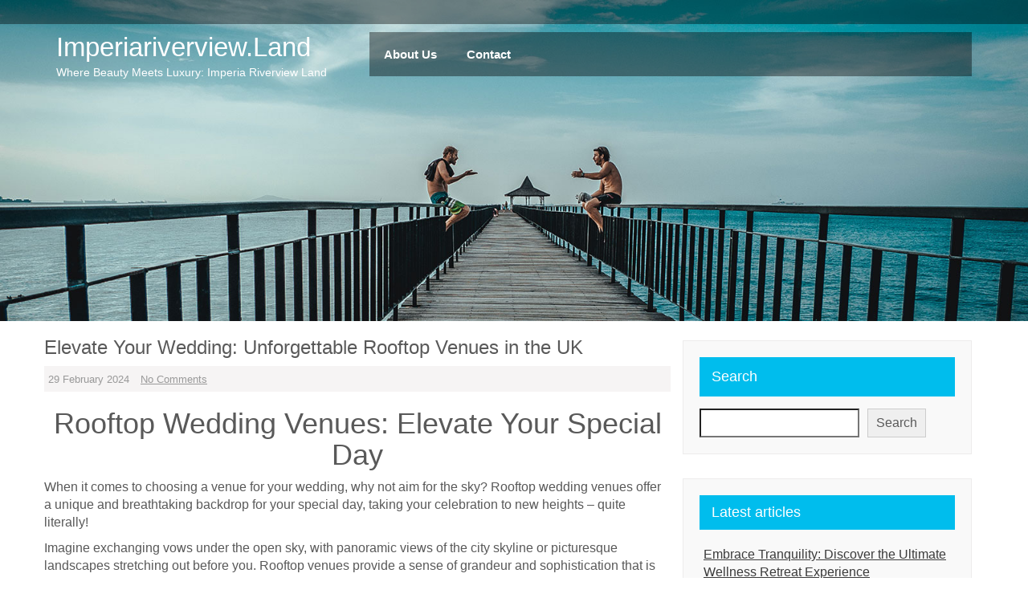

--- FILE ---
content_type: text/html; charset=UTF-8
request_url: https://imperiariverview.land/uncategorized/rooftop-wedding-venues/
body_size: 20898
content:
<!DOCTYPE html>
<html lang="en-US">
    <head>
        <meta charset="UTF-8">
        <meta name="viewport" content="width=device-width, initial-scale=1">
        <link rel="profile" href="http://gmpg.org/xfn/11">
                    <link rel="pingback" href="https://imperiariverview.land/xmlrpc.php">
                <meta name='robots' content='index, follow, max-image-preview:large, max-snippet:-1, max-video-preview:-1' />

	<!-- This site is optimized with the Yoast SEO plugin v26.8 - https://yoast.com/product/yoast-seo-wordpress/ -->
	<title>Elevate Your Wedding: Unforgettable Rooftop Venues in the UK - imperiariverview.land</title>
	<link rel="canonical" href="https://imperiariverview.land/uncategorized/rooftop-wedding-venues/" />
	<meta property="og:locale" content="en_US" />
	<meta property="og:type" content="article" />
	<meta property="og:title" content="Elevate Your Wedding: Unforgettable Rooftop Venues in the UK - imperiariverview.land" />
	<meta property="og:description" content="Rooftop Wedding Venues: Elevate Your Special Day Rooftop Wedding Venues: Elevate Your Special Day When it comes to choosing a venue for your wedding, why not aim for the sky? Rooftop wedding venues offer a unique and breathtaking backdrop for your special day, taking your celebration to new heights &#8211; quite literally! Imagine exchanging vows [&hellip;]" />
	<meta property="og:url" content="https://imperiariverview.land/uncategorized/rooftop-wedding-venues/" />
	<meta property="og:site_name" content="imperiariverview.land" />
	<meta property="article:published_time" content="2024-02-29T16:42:23+00:00" />
	<meta property="og:image" content="https://i0.wp.com/imperiariverview.land/wp-content/uploads/2024/02/rooftop-wedding-venues-2.jpg?fit=184%2C274&ssl=1" />
	<meta property="og:image:width" content="184" />
	<meta property="og:image:height" content="274" />
	<meta property="og:image:type" content="image/jpeg" />
	<meta name="author" content="imperiariverview" />
	<meta name="twitter:card" content="summary_large_image" />
	<meta name="twitter:label1" content="Written by" />
	<meta name="twitter:data1" content="imperiariverview" />
	<meta name="twitter:label2" content="Est. reading time" />
	<meta name="twitter:data2" content="6 minutes" />
	<script type="application/ld+json" class="yoast-schema-graph">{"@context":"https://schema.org","@graph":[{"@type":"Article","@id":"https://imperiariverview.land/uncategorized/rooftop-wedding-venues/#article","isPartOf":{"@id":"https://imperiariverview.land/uncategorized/rooftop-wedding-venues/"},"author":{"name":"imperiariverview","@id":"https://imperiariverview.land/#/schema/person/3c0bc7c45a75db0cdd11ce200a7ff5aa"},"headline":"Elevate Your Wedding: Unforgettable Rooftop Venues in the UK","datePublished":"2024-02-29T16:42:23+00:00","mainEntityOfPage":{"@id":"https://imperiariverview.land/uncategorized/rooftop-wedding-venues/"},"wordCount":1134,"commentCount":0,"publisher":{"@id":"https://imperiariverview.land/#organization"},"image":{"@id":"https://imperiariverview.land/uncategorized/rooftop-wedding-venues/#primaryimage"},"thumbnailUrl":"https://i0.wp.com/imperiariverview.land/wp-content/uploads/2024/02/rooftop-wedding-venues-2.jpg?fit=184%2C274&ssl=1","keywords":["backup plan","breathtaking backdrop","celebration","comfortable guests","event planning services","extreme heat","facilities","glamour","grandeur","intimate gathering","lavish affair","modern amenities","outdoor celebration","rain","rooftop venues","rooftop wedding venues","sky","sophistication","special day","stunning views","stylish ambiance","unique","versatility","weather conditions"],"inLanguage":"en-US","potentialAction":[{"@type":"CommentAction","name":"Comment","target":["https://imperiariverview.land/uncategorized/rooftop-wedding-venues/#respond"]}]},{"@type":"WebPage","@id":"https://imperiariverview.land/uncategorized/rooftop-wedding-venues/","url":"https://imperiariverview.land/uncategorized/rooftop-wedding-venues/","name":"Elevate Your Wedding: Unforgettable Rooftop Venues in the UK - imperiariverview.land","isPartOf":{"@id":"https://imperiariverview.land/#website"},"primaryImageOfPage":{"@id":"https://imperiariverview.land/uncategorized/rooftop-wedding-venues/#primaryimage"},"image":{"@id":"https://imperiariverview.land/uncategorized/rooftop-wedding-venues/#primaryimage"},"thumbnailUrl":"https://i0.wp.com/imperiariverview.land/wp-content/uploads/2024/02/rooftop-wedding-venues-2.jpg?fit=184%2C274&ssl=1","datePublished":"2024-02-29T16:42:23+00:00","breadcrumb":{"@id":"https://imperiariverview.land/uncategorized/rooftop-wedding-venues/#breadcrumb"},"inLanguage":"en-US","potentialAction":[{"@type":"ReadAction","target":["https://imperiariverview.land/uncategorized/rooftop-wedding-venues/"]}]},{"@type":"ImageObject","inLanguage":"en-US","@id":"https://imperiariverview.land/uncategorized/rooftop-wedding-venues/#primaryimage","url":"https://i0.wp.com/imperiariverview.land/wp-content/uploads/2024/02/rooftop-wedding-venues-2.jpg?fit=184%2C274&ssl=1","contentUrl":"https://i0.wp.com/imperiariverview.land/wp-content/uploads/2024/02/rooftop-wedding-venues-2.jpg?fit=184%2C274&ssl=1","width":184,"height":274,"caption":"rooftop wedding venues"},{"@type":"BreadcrumbList","@id":"https://imperiariverview.land/uncategorized/rooftop-wedding-venues/#breadcrumb","itemListElement":[{"@type":"ListItem","position":1,"name":"Home","item":"https://imperiariverview.land/"},{"@type":"ListItem","position":2,"name":"Elevate Your Wedding: Unforgettable Rooftop Venues in the UK"}]},{"@type":"WebSite","@id":"https://imperiariverview.land/#website","url":"https://imperiariverview.land/","name":"imperiariverview.land","description":"Where Beauty Meets Luxury: Imperia Riverview Land","publisher":{"@id":"https://imperiariverview.land/#organization"},"potentialAction":[{"@type":"SearchAction","target":{"@type":"EntryPoint","urlTemplate":"https://imperiariverview.land/?s={search_term_string}"},"query-input":{"@type":"PropertyValueSpecification","valueRequired":true,"valueName":"search_term_string"}}],"inLanguage":"en-US"},{"@type":"Organization","@id":"https://imperiariverview.land/#organization","name":"imperiariverview.land","url":"https://imperiariverview.land/","logo":{"@type":"ImageObject","inLanguage":"en-US","@id":"https://imperiariverview.land/#/schema/logo/image/","url":"https://i0.wp.com/imperiariverview.land/wp-content/uploads/2024/07/sitelogo-2.webp?fit=720%2C480&ssl=1","contentUrl":"https://i0.wp.com/imperiariverview.land/wp-content/uploads/2024/07/sitelogo-2.webp?fit=720%2C480&ssl=1","width":720,"height":480,"caption":"imperiariverview.land"},"image":{"@id":"https://imperiariverview.land/#/schema/logo/image/"}},{"@type":"Person","@id":"https://imperiariverview.land/#/schema/person/3c0bc7c45a75db0cdd11ce200a7ff5aa","name":"imperiariverview","image":{"@type":"ImageObject","inLanguage":"en-US","@id":"https://imperiariverview.land/#/schema/person/image/","url":"https://secure.gravatar.com/avatar/1aff09825781fe15948e92bd65d0b40705e6e666acf31dddd361177fbcfbfda9?s=96&d=mm&r=g","contentUrl":"https://secure.gravatar.com/avatar/1aff09825781fe15948e92bd65d0b40705e6e666acf31dddd361177fbcfbfda9?s=96&d=mm&r=g","caption":"imperiariverview"},"sameAs":["https://imperiariverview.land"],"url":"https://imperiariverview.land/author/imperiariverview/"}]}</script>
	<!-- / Yoast SEO plugin. -->


<link rel='dns-prefetch' href='//stats.wp.com' />
<link rel='preconnect' href='//i0.wp.com' />
<link rel='preconnect' href='//c0.wp.com' />
<link rel="alternate" type="application/rss+xml" title="imperiariverview.land &raquo; Feed" href="https://imperiariverview.land/feed/" />
<link rel="alternate" type="application/rss+xml" title="imperiariverview.land &raquo; Comments Feed" href="https://imperiariverview.land/comments/feed/" />
<link rel="alternate" type="application/rss+xml" title="imperiariverview.land &raquo; Elevate Your Wedding: Unforgettable Rooftop Venues in the UK Comments Feed" href="https://imperiariverview.land/uncategorized/rooftop-wedding-venues/feed/" />
<link rel="alternate" title="oEmbed (JSON)" type="application/json+oembed" href="https://imperiariverview.land/wp-json/oembed/1.0/embed?url=https%3A%2F%2Fimperiariverview.land%2Funcategorized%2Frooftop-wedding-venues%2F" />
<link rel="alternate" title="oEmbed (XML)" type="text/xml+oembed" href="https://imperiariverview.land/wp-json/oembed/1.0/embed?url=https%3A%2F%2Fimperiariverview.land%2Funcategorized%2Frooftop-wedding-venues%2F&#038;format=xml" />
<style id='wp-img-auto-sizes-contain-inline-css'>
img:is([sizes=auto i],[sizes^="auto," i]){contain-intrinsic-size:3000px 1500px}
/*# sourceURL=wp-img-auto-sizes-contain-inline-css */
</style>
<style id='wp-emoji-styles-inline-css'>

	img.wp-smiley, img.emoji {
		display: inline !important;
		border: none !important;
		box-shadow: none !important;
		height: 1em !important;
		width: 1em !important;
		margin: 0 0.07em !important;
		vertical-align: -0.1em !important;
		background: none !important;
		padding: 0 !important;
	}
/*# sourceURL=wp-emoji-styles-inline-css */
</style>
<style id='wp-block-library-inline-css'>
:root{--wp-block-synced-color:#7a00df;--wp-block-synced-color--rgb:122,0,223;--wp-bound-block-color:var(--wp-block-synced-color);--wp-editor-canvas-background:#ddd;--wp-admin-theme-color:#007cba;--wp-admin-theme-color--rgb:0,124,186;--wp-admin-theme-color-darker-10:#006ba1;--wp-admin-theme-color-darker-10--rgb:0,107,160.5;--wp-admin-theme-color-darker-20:#005a87;--wp-admin-theme-color-darker-20--rgb:0,90,135;--wp-admin-border-width-focus:2px}@media (min-resolution:192dpi){:root{--wp-admin-border-width-focus:1.5px}}.wp-element-button{cursor:pointer}:root .has-very-light-gray-background-color{background-color:#eee}:root .has-very-dark-gray-background-color{background-color:#313131}:root .has-very-light-gray-color{color:#eee}:root .has-very-dark-gray-color{color:#313131}:root .has-vivid-green-cyan-to-vivid-cyan-blue-gradient-background{background:linear-gradient(135deg,#00d084,#0693e3)}:root .has-purple-crush-gradient-background{background:linear-gradient(135deg,#34e2e4,#4721fb 50%,#ab1dfe)}:root .has-hazy-dawn-gradient-background{background:linear-gradient(135deg,#faaca8,#dad0ec)}:root .has-subdued-olive-gradient-background{background:linear-gradient(135deg,#fafae1,#67a671)}:root .has-atomic-cream-gradient-background{background:linear-gradient(135deg,#fdd79a,#004a59)}:root .has-nightshade-gradient-background{background:linear-gradient(135deg,#330968,#31cdcf)}:root .has-midnight-gradient-background{background:linear-gradient(135deg,#020381,#2874fc)}:root{--wp--preset--font-size--normal:16px;--wp--preset--font-size--huge:42px}.has-regular-font-size{font-size:1em}.has-larger-font-size{font-size:2.625em}.has-normal-font-size{font-size:var(--wp--preset--font-size--normal)}.has-huge-font-size{font-size:var(--wp--preset--font-size--huge)}.has-text-align-center{text-align:center}.has-text-align-left{text-align:left}.has-text-align-right{text-align:right}.has-fit-text{white-space:nowrap!important}#end-resizable-editor-section{display:none}.aligncenter{clear:both}.items-justified-left{justify-content:flex-start}.items-justified-center{justify-content:center}.items-justified-right{justify-content:flex-end}.items-justified-space-between{justify-content:space-between}.screen-reader-text{border:0;clip-path:inset(50%);height:1px;margin:-1px;overflow:hidden;padding:0;position:absolute;width:1px;word-wrap:normal!important}.screen-reader-text:focus{background-color:#ddd;clip-path:none;color:#444;display:block;font-size:1em;height:auto;left:5px;line-height:normal;padding:15px 23px 14px;text-decoration:none;top:5px;width:auto;z-index:100000}html :where(.has-border-color){border-style:solid}html :where([style*=border-top-color]){border-top-style:solid}html :where([style*=border-right-color]){border-right-style:solid}html :where([style*=border-bottom-color]){border-bottom-style:solid}html :where([style*=border-left-color]){border-left-style:solid}html :where([style*=border-width]){border-style:solid}html :where([style*=border-top-width]){border-top-style:solid}html :where([style*=border-right-width]){border-right-style:solid}html :where([style*=border-bottom-width]){border-bottom-style:solid}html :where([style*=border-left-width]){border-left-style:solid}html :where(img[class*=wp-image-]){height:auto;max-width:100%}:where(figure){margin:0 0 1em}html :where(.is-position-sticky){--wp-admin--admin-bar--position-offset:var(--wp-admin--admin-bar--height,0px)}@media screen and (max-width:600px){html :where(.is-position-sticky){--wp-admin--admin-bar--position-offset:0px}}

/*# sourceURL=wp-block-library-inline-css */
</style><style id='wp-block-archives-inline-css'>
.wp-block-archives{box-sizing:border-box}.wp-block-archives-dropdown label{display:block}
/*# sourceURL=https://c0.wp.com/c/6.9/wp-includes/blocks/archives/style.min.css */
</style>
<style id='wp-block-categories-inline-css'>
.wp-block-categories{box-sizing:border-box}.wp-block-categories.alignleft{margin-right:2em}.wp-block-categories.alignright{margin-left:2em}.wp-block-categories.wp-block-categories-dropdown.aligncenter{text-align:center}.wp-block-categories .wp-block-categories__label{display:block;width:100%}
/*# sourceURL=https://c0.wp.com/c/6.9/wp-includes/blocks/categories/style.min.css */
</style>
<style id='wp-block-heading-inline-css'>
h1:where(.wp-block-heading).has-background,h2:where(.wp-block-heading).has-background,h3:where(.wp-block-heading).has-background,h4:where(.wp-block-heading).has-background,h5:where(.wp-block-heading).has-background,h6:where(.wp-block-heading).has-background{padding:1.25em 2.375em}h1.has-text-align-left[style*=writing-mode]:where([style*=vertical-lr]),h1.has-text-align-right[style*=writing-mode]:where([style*=vertical-rl]),h2.has-text-align-left[style*=writing-mode]:where([style*=vertical-lr]),h2.has-text-align-right[style*=writing-mode]:where([style*=vertical-rl]),h3.has-text-align-left[style*=writing-mode]:where([style*=vertical-lr]),h3.has-text-align-right[style*=writing-mode]:where([style*=vertical-rl]),h4.has-text-align-left[style*=writing-mode]:where([style*=vertical-lr]),h4.has-text-align-right[style*=writing-mode]:where([style*=vertical-rl]),h5.has-text-align-left[style*=writing-mode]:where([style*=vertical-lr]),h5.has-text-align-right[style*=writing-mode]:where([style*=vertical-rl]),h6.has-text-align-left[style*=writing-mode]:where([style*=vertical-lr]),h6.has-text-align-right[style*=writing-mode]:where([style*=vertical-rl]){rotate:180deg}
/*# sourceURL=https://c0.wp.com/c/6.9/wp-includes/blocks/heading/style.min.css */
</style>
<style id='wp-block-latest-comments-inline-css'>
ol.wp-block-latest-comments{box-sizing:border-box;margin-left:0}:where(.wp-block-latest-comments:not([style*=line-height] .wp-block-latest-comments__comment)){line-height:1.1}:where(.wp-block-latest-comments:not([style*=line-height] .wp-block-latest-comments__comment-excerpt p)){line-height:1.8}.has-dates :where(.wp-block-latest-comments:not([style*=line-height])),.has-excerpts :where(.wp-block-latest-comments:not([style*=line-height])){line-height:1.5}.wp-block-latest-comments .wp-block-latest-comments{padding-left:0}.wp-block-latest-comments__comment{list-style:none;margin-bottom:1em}.has-avatars .wp-block-latest-comments__comment{list-style:none;min-height:2.25em}.has-avatars .wp-block-latest-comments__comment .wp-block-latest-comments__comment-excerpt,.has-avatars .wp-block-latest-comments__comment .wp-block-latest-comments__comment-meta{margin-left:3.25em}.wp-block-latest-comments__comment-excerpt p{font-size:.875em;margin:.36em 0 1.4em}.wp-block-latest-comments__comment-date{display:block;font-size:.75em}.wp-block-latest-comments .avatar,.wp-block-latest-comments__comment-avatar{border-radius:1.5em;display:block;float:left;height:2.5em;margin-right:.75em;width:2.5em}.wp-block-latest-comments[class*=-font-size] a,.wp-block-latest-comments[style*=font-size] a{font-size:inherit}
/*# sourceURL=https://c0.wp.com/c/6.9/wp-includes/blocks/latest-comments/style.min.css */
</style>
<style id='wp-block-latest-posts-inline-css'>
.wp-block-latest-posts{box-sizing:border-box}.wp-block-latest-posts.alignleft{margin-right:2em}.wp-block-latest-posts.alignright{margin-left:2em}.wp-block-latest-posts.wp-block-latest-posts__list{list-style:none}.wp-block-latest-posts.wp-block-latest-posts__list li{clear:both;overflow-wrap:break-word}.wp-block-latest-posts.is-grid{display:flex;flex-wrap:wrap}.wp-block-latest-posts.is-grid li{margin:0 1.25em 1.25em 0;width:100%}@media (min-width:600px){.wp-block-latest-posts.columns-2 li{width:calc(50% - .625em)}.wp-block-latest-posts.columns-2 li:nth-child(2n){margin-right:0}.wp-block-latest-posts.columns-3 li{width:calc(33.33333% - .83333em)}.wp-block-latest-posts.columns-3 li:nth-child(3n){margin-right:0}.wp-block-latest-posts.columns-4 li{width:calc(25% - .9375em)}.wp-block-latest-posts.columns-4 li:nth-child(4n){margin-right:0}.wp-block-latest-posts.columns-5 li{width:calc(20% - 1em)}.wp-block-latest-posts.columns-5 li:nth-child(5n){margin-right:0}.wp-block-latest-posts.columns-6 li{width:calc(16.66667% - 1.04167em)}.wp-block-latest-posts.columns-6 li:nth-child(6n){margin-right:0}}:root :where(.wp-block-latest-posts.is-grid){padding:0}:root :where(.wp-block-latest-posts.wp-block-latest-posts__list){padding-left:0}.wp-block-latest-posts__post-author,.wp-block-latest-posts__post-date{display:block;font-size:.8125em}.wp-block-latest-posts__post-excerpt,.wp-block-latest-posts__post-full-content{margin-bottom:1em;margin-top:.5em}.wp-block-latest-posts__featured-image a{display:inline-block}.wp-block-latest-posts__featured-image img{height:auto;max-width:100%;width:auto}.wp-block-latest-posts__featured-image.alignleft{float:left;margin-right:1em}.wp-block-latest-posts__featured-image.alignright{float:right;margin-left:1em}.wp-block-latest-posts__featured-image.aligncenter{margin-bottom:1em;text-align:center}
/*# sourceURL=https://c0.wp.com/c/6.9/wp-includes/blocks/latest-posts/style.min.css */
</style>
<style id='wp-block-search-inline-css'>
.wp-block-search__button{margin-left:10px;word-break:normal}.wp-block-search__button.has-icon{line-height:0}.wp-block-search__button svg{height:1.25em;min-height:24px;min-width:24px;width:1.25em;fill:currentColor;vertical-align:text-bottom}:where(.wp-block-search__button){border:1px solid #ccc;padding:6px 10px}.wp-block-search__inside-wrapper{display:flex;flex:auto;flex-wrap:nowrap;max-width:100%}.wp-block-search__label{width:100%}.wp-block-search.wp-block-search__button-only .wp-block-search__button{box-sizing:border-box;display:flex;flex-shrink:0;justify-content:center;margin-left:0;max-width:100%}.wp-block-search.wp-block-search__button-only .wp-block-search__inside-wrapper{min-width:0!important;transition-property:width}.wp-block-search.wp-block-search__button-only .wp-block-search__input{flex-basis:100%;transition-duration:.3s}.wp-block-search.wp-block-search__button-only.wp-block-search__searchfield-hidden,.wp-block-search.wp-block-search__button-only.wp-block-search__searchfield-hidden .wp-block-search__inside-wrapper{overflow:hidden}.wp-block-search.wp-block-search__button-only.wp-block-search__searchfield-hidden .wp-block-search__input{border-left-width:0!important;border-right-width:0!important;flex-basis:0;flex-grow:0;margin:0;min-width:0!important;padding-left:0!important;padding-right:0!important;width:0!important}:where(.wp-block-search__input){appearance:none;border:1px solid #949494;flex-grow:1;font-family:inherit;font-size:inherit;font-style:inherit;font-weight:inherit;letter-spacing:inherit;line-height:inherit;margin-left:0;margin-right:0;min-width:3rem;padding:8px;text-decoration:unset!important;text-transform:inherit}:where(.wp-block-search__button-inside .wp-block-search__inside-wrapper){background-color:#fff;border:1px solid #949494;box-sizing:border-box;padding:4px}:where(.wp-block-search__button-inside .wp-block-search__inside-wrapper) .wp-block-search__input{border:none;border-radius:0;padding:0 4px}:where(.wp-block-search__button-inside .wp-block-search__inside-wrapper) .wp-block-search__input:focus{outline:none}:where(.wp-block-search__button-inside .wp-block-search__inside-wrapper) :where(.wp-block-search__button){padding:4px 8px}.wp-block-search.aligncenter .wp-block-search__inside-wrapper{margin:auto}.wp-block[data-align=right] .wp-block-search.wp-block-search__button-only .wp-block-search__inside-wrapper{float:right}
/*# sourceURL=https://c0.wp.com/c/6.9/wp-includes/blocks/search/style.min.css */
</style>
<style id='wp-block-search-theme-inline-css'>
.wp-block-search .wp-block-search__label{font-weight:700}.wp-block-search__button{border:1px solid #ccc;padding:.375em .625em}
/*# sourceURL=https://c0.wp.com/c/6.9/wp-includes/blocks/search/theme.min.css */
</style>
<style id='wp-block-group-inline-css'>
.wp-block-group{box-sizing:border-box}:where(.wp-block-group.wp-block-group-is-layout-constrained){position:relative}
/*# sourceURL=https://c0.wp.com/c/6.9/wp-includes/blocks/group/style.min.css */
</style>
<style id='wp-block-group-theme-inline-css'>
:where(.wp-block-group.has-background){padding:1.25em 2.375em}
/*# sourceURL=https://c0.wp.com/c/6.9/wp-includes/blocks/group/theme.min.css */
</style>
<style id='global-styles-inline-css'>
:root{--wp--preset--aspect-ratio--square: 1;--wp--preset--aspect-ratio--4-3: 4/3;--wp--preset--aspect-ratio--3-4: 3/4;--wp--preset--aspect-ratio--3-2: 3/2;--wp--preset--aspect-ratio--2-3: 2/3;--wp--preset--aspect-ratio--16-9: 16/9;--wp--preset--aspect-ratio--9-16: 9/16;--wp--preset--color--black: #000000;--wp--preset--color--cyan-bluish-gray: #abb8c3;--wp--preset--color--white: #ffffff;--wp--preset--color--pale-pink: #f78da7;--wp--preset--color--vivid-red: #cf2e2e;--wp--preset--color--luminous-vivid-orange: #ff6900;--wp--preset--color--luminous-vivid-amber: #fcb900;--wp--preset--color--light-green-cyan: #7bdcb5;--wp--preset--color--vivid-green-cyan: #00d084;--wp--preset--color--pale-cyan-blue: #8ed1fc;--wp--preset--color--vivid-cyan-blue: #0693e3;--wp--preset--color--vivid-purple: #9b51e0;--wp--preset--gradient--vivid-cyan-blue-to-vivid-purple: linear-gradient(135deg,rgb(6,147,227) 0%,rgb(155,81,224) 100%);--wp--preset--gradient--light-green-cyan-to-vivid-green-cyan: linear-gradient(135deg,rgb(122,220,180) 0%,rgb(0,208,130) 100%);--wp--preset--gradient--luminous-vivid-amber-to-luminous-vivid-orange: linear-gradient(135deg,rgb(252,185,0) 0%,rgb(255,105,0) 100%);--wp--preset--gradient--luminous-vivid-orange-to-vivid-red: linear-gradient(135deg,rgb(255,105,0) 0%,rgb(207,46,46) 100%);--wp--preset--gradient--very-light-gray-to-cyan-bluish-gray: linear-gradient(135deg,rgb(238,238,238) 0%,rgb(169,184,195) 100%);--wp--preset--gradient--cool-to-warm-spectrum: linear-gradient(135deg,rgb(74,234,220) 0%,rgb(151,120,209) 20%,rgb(207,42,186) 40%,rgb(238,44,130) 60%,rgb(251,105,98) 80%,rgb(254,248,76) 100%);--wp--preset--gradient--blush-light-purple: linear-gradient(135deg,rgb(255,206,236) 0%,rgb(152,150,240) 100%);--wp--preset--gradient--blush-bordeaux: linear-gradient(135deg,rgb(254,205,165) 0%,rgb(254,45,45) 50%,rgb(107,0,62) 100%);--wp--preset--gradient--luminous-dusk: linear-gradient(135deg,rgb(255,203,112) 0%,rgb(199,81,192) 50%,rgb(65,88,208) 100%);--wp--preset--gradient--pale-ocean: linear-gradient(135deg,rgb(255,245,203) 0%,rgb(182,227,212) 50%,rgb(51,167,181) 100%);--wp--preset--gradient--electric-grass: linear-gradient(135deg,rgb(202,248,128) 0%,rgb(113,206,126) 100%);--wp--preset--gradient--midnight: linear-gradient(135deg,rgb(2,3,129) 0%,rgb(40,116,252) 100%);--wp--preset--font-size--small: 13px;--wp--preset--font-size--medium: 20px;--wp--preset--font-size--large: 36px;--wp--preset--font-size--x-large: 42px;--wp--preset--spacing--20: 0.44rem;--wp--preset--spacing--30: 0.67rem;--wp--preset--spacing--40: 1rem;--wp--preset--spacing--50: 1.5rem;--wp--preset--spacing--60: 2.25rem;--wp--preset--spacing--70: 3.38rem;--wp--preset--spacing--80: 5.06rem;--wp--preset--shadow--natural: 6px 6px 9px rgba(0, 0, 0, 0.2);--wp--preset--shadow--deep: 12px 12px 50px rgba(0, 0, 0, 0.4);--wp--preset--shadow--sharp: 6px 6px 0px rgba(0, 0, 0, 0.2);--wp--preset--shadow--outlined: 6px 6px 0px -3px rgb(255, 255, 255), 6px 6px rgb(0, 0, 0);--wp--preset--shadow--crisp: 6px 6px 0px rgb(0, 0, 0);}:where(.is-layout-flex){gap: 0.5em;}:where(.is-layout-grid){gap: 0.5em;}body .is-layout-flex{display: flex;}.is-layout-flex{flex-wrap: wrap;align-items: center;}.is-layout-flex > :is(*, div){margin: 0;}body .is-layout-grid{display: grid;}.is-layout-grid > :is(*, div){margin: 0;}:where(.wp-block-columns.is-layout-flex){gap: 2em;}:where(.wp-block-columns.is-layout-grid){gap: 2em;}:where(.wp-block-post-template.is-layout-flex){gap: 1.25em;}:where(.wp-block-post-template.is-layout-grid){gap: 1.25em;}.has-black-color{color: var(--wp--preset--color--black) !important;}.has-cyan-bluish-gray-color{color: var(--wp--preset--color--cyan-bluish-gray) !important;}.has-white-color{color: var(--wp--preset--color--white) !important;}.has-pale-pink-color{color: var(--wp--preset--color--pale-pink) !important;}.has-vivid-red-color{color: var(--wp--preset--color--vivid-red) !important;}.has-luminous-vivid-orange-color{color: var(--wp--preset--color--luminous-vivid-orange) !important;}.has-luminous-vivid-amber-color{color: var(--wp--preset--color--luminous-vivid-amber) !important;}.has-light-green-cyan-color{color: var(--wp--preset--color--light-green-cyan) !important;}.has-vivid-green-cyan-color{color: var(--wp--preset--color--vivid-green-cyan) !important;}.has-pale-cyan-blue-color{color: var(--wp--preset--color--pale-cyan-blue) !important;}.has-vivid-cyan-blue-color{color: var(--wp--preset--color--vivid-cyan-blue) !important;}.has-vivid-purple-color{color: var(--wp--preset--color--vivid-purple) !important;}.has-black-background-color{background-color: var(--wp--preset--color--black) !important;}.has-cyan-bluish-gray-background-color{background-color: var(--wp--preset--color--cyan-bluish-gray) !important;}.has-white-background-color{background-color: var(--wp--preset--color--white) !important;}.has-pale-pink-background-color{background-color: var(--wp--preset--color--pale-pink) !important;}.has-vivid-red-background-color{background-color: var(--wp--preset--color--vivid-red) !important;}.has-luminous-vivid-orange-background-color{background-color: var(--wp--preset--color--luminous-vivid-orange) !important;}.has-luminous-vivid-amber-background-color{background-color: var(--wp--preset--color--luminous-vivid-amber) !important;}.has-light-green-cyan-background-color{background-color: var(--wp--preset--color--light-green-cyan) !important;}.has-vivid-green-cyan-background-color{background-color: var(--wp--preset--color--vivid-green-cyan) !important;}.has-pale-cyan-blue-background-color{background-color: var(--wp--preset--color--pale-cyan-blue) !important;}.has-vivid-cyan-blue-background-color{background-color: var(--wp--preset--color--vivid-cyan-blue) !important;}.has-vivid-purple-background-color{background-color: var(--wp--preset--color--vivid-purple) !important;}.has-black-border-color{border-color: var(--wp--preset--color--black) !important;}.has-cyan-bluish-gray-border-color{border-color: var(--wp--preset--color--cyan-bluish-gray) !important;}.has-white-border-color{border-color: var(--wp--preset--color--white) !important;}.has-pale-pink-border-color{border-color: var(--wp--preset--color--pale-pink) !important;}.has-vivid-red-border-color{border-color: var(--wp--preset--color--vivid-red) !important;}.has-luminous-vivid-orange-border-color{border-color: var(--wp--preset--color--luminous-vivid-orange) !important;}.has-luminous-vivid-amber-border-color{border-color: var(--wp--preset--color--luminous-vivid-amber) !important;}.has-light-green-cyan-border-color{border-color: var(--wp--preset--color--light-green-cyan) !important;}.has-vivid-green-cyan-border-color{border-color: var(--wp--preset--color--vivid-green-cyan) !important;}.has-pale-cyan-blue-border-color{border-color: var(--wp--preset--color--pale-cyan-blue) !important;}.has-vivid-cyan-blue-border-color{border-color: var(--wp--preset--color--vivid-cyan-blue) !important;}.has-vivid-purple-border-color{border-color: var(--wp--preset--color--vivid-purple) !important;}.has-vivid-cyan-blue-to-vivid-purple-gradient-background{background: var(--wp--preset--gradient--vivid-cyan-blue-to-vivid-purple) !important;}.has-light-green-cyan-to-vivid-green-cyan-gradient-background{background: var(--wp--preset--gradient--light-green-cyan-to-vivid-green-cyan) !important;}.has-luminous-vivid-amber-to-luminous-vivid-orange-gradient-background{background: var(--wp--preset--gradient--luminous-vivid-amber-to-luminous-vivid-orange) !important;}.has-luminous-vivid-orange-to-vivid-red-gradient-background{background: var(--wp--preset--gradient--luminous-vivid-orange-to-vivid-red) !important;}.has-very-light-gray-to-cyan-bluish-gray-gradient-background{background: var(--wp--preset--gradient--very-light-gray-to-cyan-bluish-gray) !important;}.has-cool-to-warm-spectrum-gradient-background{background: var(--wp--preset--gradient--cool-to-warm-spectrum) !important;}.has-blush-light-purple-gradient-background{background: var(--wp--preset--gradient--blush-light-purple) !important;}.has-blush-bordeaux-gradient-background{background: var(--wp--preset--gradient--blush-bordeaux) !important;}.has-luminous-dusk-gradient-background{background: var(--wp--preset--gradient--luminous-dusk) !important;}.has-pale-ocean-gradient-background{background: var(--wp--preset--gradient--pale-ocean) !important;}.has-electric-grass-gradient-background{background: var(--wp--preset--gradient--electric-grass) !important;}.has-midnight-gradient-background{background: var(--wp--preset--gradient--midnight) !important;}.has-small-font-size{font-size: var(--wp--preset--font-size--small) !important;}.has-medium-font-size{font-size: var(--wp--preset--font-size--medium) !important;}.has-large-font-size{font-size: var(--wp--preset--font-size--large) !important;}.has-x-large-font-size{font-size: var(--wp--preset--font-size--x-large) !important;}
/*# sourceURL=global-styles-inline-css */
</style>

<style id='classic-theme-styles-inline-css'>
/*! This file is auto-generated */
.wp-block-button__link{color:#fff;background-color:#32373c;border-radius:9999px;box-shadow:none;text-decoration:none;padding:calc(.667em + 2px) calc(1.333em + 2px);font-size:1.125em}.wp-block-file__button{background:#32373c;color:#fff;text-decoration:none}
/*# sourceURL=/wp-includes/css/classic-themes.min.css */
</style>
<link rel='stylesheet' id='cptch_stylesheet-css' href='https://imperiariverview.land/wp-content/plugins/captcha-bws/css/front_end_style.css?ver=5.2.7' media='all' />
<link rel='stylesheet' id='dashicons-css' href='https://c0.wp.com/c/6.9/wp-includes/css/dashicons.min.css' media='all' />
<link rel='stylesheet' id='cptch_desktop_style-css' href='https://imperiariverview.land/wp-content/plugins/captcha-bws/css/desktop_style.css?ver=5.2.7' media='all' />
<link rel='stylesheet' id='bootstrapcss-css' href='https://imperiariverview.land/wp-content/themes/ftravel-holiday-lite/skinview/bootstrap/css/bootstrap.css?ver=6.9' media='all' />
<link rel='stylesheet' id='font-awesome-css' href='https://imperiariverview.land/wp-content/themes/ftravel-holiday-lite/skinview/css/font-awesome.css?ver=6.9' media='all' />
<link rel='stylesheet' id='ftravel-holiday-lite-basic-style-css' href='https://imperiariverview.land/wp-content/themes/ftravel-holiday-lite/style.css?ver=6.9' media='all' />
<link rel='stylesheet' id='ftravel-holiday-lite-style-css' href='https://imperiariverview.land/wp-content/themes/ftravel-holiday-lite/main.css?ver=6.9' media='all' />
<script src="https://c0.wp.com/c/6.9/wp-includes/js/jquery/jquery.min.js" id="jquery-core-js"></script>
<script src="https://c0.wp.com/c/6.9/wp-includes/js/jquery/jquery-migrate.min.js" id="jquery-migrate-js"></script>
<script src="https://imperiariverview.land/wp-content/themes/ftravel-holiday-lite/skinview/bootstrap/js/bootstrap.js?ver=6.9" id="bootstrapjs-js"></script>
<script src="https://imperiariverview.land/wp-content/themes/ftravel-holiday-lite/skinview/js/toggle.js?ver=6.9" id="ftravel-holiday-lite-toggle-jquery-js"></script>
<link rel="https://api.w.org/" href="https://imperiariverview.land/wp-json/" /><link rel="alternate" title="JSON" type="application/json" href="https://imperiariverview.land/wp-json/wp/v2/posts/620" /><link rel="EditURI" type="application/rsd+xml" title="RSD" href="https://imperiariverview.land/xmlrpc.php?rsd" />
<meta name="generator" content="WordPress 6.9" />
<link rel='shortlink' href='https://imperiariverview.land/?p=620' />
	<style>img#wpstats{display:none}</style>
		<link rel="icon" href="https://i0.wp.com/imperiariverview.land/wp-content/uploads/2024/07/siteicon-2.webp?fit=32%2C32&#038;ssl=1" sizes="32x32" />
<link rel="icon" href="https://i0.wp.com/imperiariverview.land/wp-content/uploads/2024/07/siteicon-2.webp?fit=192%2C192&#038;ssl=1" sizes="192x192" />
<link rel="apple-touch-icon" href="https://i0.wp.com/imperiariverview.land/wp-content/uploads/2024/07/siteicon-2.webp?fit=180%2C180&#038;ssl=1" />
<meta name="msapplication-TileImage" content="https://i0.wp.com/imperiariverview.land/wp-content/uploads/2024/07/siteicon-2.webp?fit=270%2C270&#038;ssl=1" />

    </head>
    <body class="wp-singular post-template-default single single-post postid-620 single-format-standard wp-custom-logo wp-embed-responsive wp-theme-ftravel-holiday-lite">
                <a class = "skip-link screen-reader-text" href = "#contentdiv">
            Skip to content</a>
        <div id="maintopdiv">
            <div class="header-social-top">
                <div class="container">
                    <div class="row">

                        <div class="col-md-3 col-lg-3 col-sm-12 ">
                            <ul class="list-inline header-social text-left">
                                                                                                                                                            </ul>
                        </div><!--col-md-4 col-lg-4 col-sm-12-->
                        <div class="col-md-9  col-sm-12 col-lg-9 text-right header-phone-email"> 
                            <ul class="list-inline top-headerphone-email" > 
                                <li class="headeremail">
                                                                                                     
                                </li>
                                <li class="headerphone">
                                                                                                        </li>

                            </ul>

                            <div class="clearfix"></div> 
                        </div>
                        <div class="clearfix"></div>
                    </div><!--row-->
                </div><!--container-->
            </div><!--header-social-top-->




            <div class="header-top">
                <div class="container" >
                    <div class="row"> 
                        <div class="col-md-4 col-sm-12 col-lg-4">            
                                                            <div class="logotxt">
                                    <h1><a href="https://imperiariverview.land/">imperiariverview.land</a></h1>
                                    <p>Where Beauty Meets Luxury: Imperia Riverview Land</p>
                                </div>
                            
                        </div> <!--col-sm-3--> 

                        <div class="col-md-8  col-lg-8  col-sm-12 ">
                            <section id="main_navigation">
                                <div class="main-navigation-inner rightmenu">
                                    <div class="toggle">
                                        <a class="togglemenu" href="#">Menu</a>
                                    </div><!-- toggle --> 
                                    <div class="sitenav">
                                        <div class="nav">
                                            <div class="menu-primary-menu-container"><ul id="menu-primary-menu" class="menu"><li id="menu-item-16" class="menu-item menu-item-type-post_type menu-item-object-page menu-item-16"><a href="https://imperiariverview.land/about/">About us</a></li>
<li id="menu-item-35" class="menu-item menu-item-type-post_type menu-item-object-page menu-item-35"><a href="https://imperiariverview.land/contact/">Contact</a></li>
</ul></div>                                        </div>
                                    </div><!-- site-nav -->
                                </div><!--<div class=""main-navigation-inner">-->
                            </section><!--main_navigation-->
                        </div><!--col-md-4 header_middle-->
                        <div class="clearfix"></div>
                    </div><!--row-->
                </div><!--container-->
            </div><!--main-navigations-->    
        </div><!--maintopdiv-->

        <section id="banner" class="container-fluid">
            <div class="row">
                <div class="col-sm-12">
                    <div class="row">
                                                    <img class="img-responsive" src="https://imperiariverview.land/wp-content/themes/ftravel-holiday-lite/images/innerpage.jpg" alt="imperiariverview.land">   
                                            </div><!--row-->
                </div><!--col-sm-12-->
            </div><!--row-->
        </section><!--banner-->
        
<div class="container" id="contentdiv">
    <div class="row">
        
        <div class="col-md-8 col-lg-8 col-sm-12 site-main">
            <div class="pagelayout_area">
                <section class="site-maincontentarea">            
                                            <article id="post-620" class="single-post post-620 post type-post status-publish format-standard hentry category-uncategorized tag-backup-plan tag-breathtaking-backdrop tag-celebration tag-comfortable-guests tag-event-planning-services tag-extreme-heat tag-facilities tag-glamour tag-grandeur tag-intimate-gathering tag-lavish-affair tag-modern-amenities tag-outdoor-celebration tag-rain tag-rooftop-venues tag-rooftop-wedding-venues tag-sky tag-sophistication tag-special-day tag-stunning-views tag-stylish-ambiance tag-unique tag-versatility tag-weather-conditions">
 		    
    <header class="entry-header">
        <h3 class="single-title">Elevate Your Wedding: Unforgettable Rooftop Venues in the UK</h3>    </header><!-- .entry-header -->    
     <div class="postmeta">
            <div class="post-date">29 February 2024</div><!-- post-date -->
            <div class="post-comment"> <a href="https://imperiariverview.land/uncategorized/rooftop-wedding-venues/#respond">No Comments</a></div>            
    </div><!-- postmeta -->  

    <div class="entry-content">		
        <p>
<!DOCTYPE html>
</p>
<p>
<html>
</p>
</p>
<p>
<head>
</p>
<p>
    <title>Rooftop Wedding Venues: Elevate Your Special Day</title>
</p>
<p>
</head>
</p>
</p>
<p>
<body>
</p>
</p>
<p><h1 style="text-align: center;">Rooftop Wedding Venues: Elevate Your Special Day</h1>
</p>
<p><p>When it comes to choosing a venue for your wedding, why not aim for the sky? Rooftop wedding venues offer a unique and breathtaking backdrop for your special day, taking your celebration to new heights &#8211; quite literally!</p>
</p>
<p><p>Imagine exchanging vows under the open sky, with panoramic views of the city skyline or picturesque landscapes stretching out before you. Rooftop venues provide a sense of grandeur and sophistication that is hard to replicate elsewhere.</p>
</p>
<p><p>One of the key advantages of rooftop wedding venues is the versatility they offer. Whether you&#8217;re planning an intimate gathering or a lavish affair, these spaces can be transformed to suit your vision. From elegant evening receptions under the stars to chic daytime ceremonies bathed in natural light, the possibilities are endless.</p>
</p>
<p><p>Moreover, rooftop venues often come equipped with modern amenities and facilities to ensure your guests are comfortable throughout the event. Many venues also offer expert event planning services to help bring your dream wedding to life seamlessly.</p>
</p>
<p><p>For couples looking to add a touch of glamour and sophistication to their big day, rooftop wedding venues present an ideal choice. The stunning views, stylish ambiance, and unique setting create an unforgettable experience for both you and your guests.</p>
</p>
<p><p>So why settle for a traditional venue when you can elevate your special day with a rooftop celebration? Explore the world of rooftop wedding venues and make your wedding day truly magical!</p>
</p>
<p>
</body>
</p>
</p>
<p>
</html>
</p>
<p>&nbsp;</p>
<h2> 7 Essential Tips for Planning Your Perfect Rooftop Wedding: Weatherproofing, Comfort, and Scenic Views </h2>
<ol>
<li><a href='#consider-the-weather-and-have-a-backup-plan-in-case-of-rain-or-extreme-heat'> Consider the weather and have a backup plan in case of rain or extreme heat. </a></li>
<li><a href='#ensure-there-is-proper-seating-and-shade-for-guests-to-stay-comfortable-throughout-the-event'> Ensure there is proper seating and shade for guests to stay comfortable throughout the event. </a></li>
<li><a href='#decorate-with-lightweight-and-secure-decorations-to-prevent-them-from-being-blown-away-by-wind'> Decorate with lightweight and secure decorations to prevent them from being blown away by wind. </a></li>
<li><a href='#check-if-there-are-any-noise-restrictions-in-place-that-could-affect-your-wedding-celebrations'> Check if there are any noise restrictions in place that could affect your wedding celebrations. </a></li>
<li><a href='#coordinate-with-the-venue-staff-regarding-access-for-vendors-and-setup-logistics-on-the-rooftop'> Coordinate with the venue staff regarding access for vendors and setup logistics on the rooftop. </a></li>
<li><a href='#provide-clear-directions-or-signage-for-guests-to-easily-find-their-way-to-the-rooftop-venue'> Provide clear directions or signage for guests to easily find their way to the rooftop venue. </a></li>
<li><a href='#capture-stunning-views-and-scenery-in-your-wedding-photos-by-choosing-a-rooftop-venue-with-picturesque-surroundings'> Capture stunning views and scenery in your wedding photos by choosing a rooftop venue with picturesque surroundings. </a></li>
</ol>
<h3 id='consider-the-weather-and-have-a-backup-plan-in-case-of-rain-or-extreme-heat'>
Consider the weather and have a backup plan in case of rain or extreme heat.<br />
</h3>
<p>
When choosing a rooftop wedding venue, it&#8217;s essential to consider the weather conditions and have a contingency plan in place for unexpected circumstances such as rain or extreme heat. While the idea of an outdoor celebration under the sky is romantic, being prepared for any weather eventualities ensures that your special day goes smoothly. Having a backup plan, whether it&#8217;s a tent for shelter or cooling systems for hot days, will help you relax and enjoy your wedding without worrying about the elements disrupting your plans. Prioritising weather considerations and having a solid backup strategy in place will ensure that your rooftop wedding is a memorable and stress-free occasion for you and your guests.
</p>
<h3 id='ensure-there-is-proper-seating-and-shade-for-guests-to-stay-comfortable-throughout-the-event'>
Ensure there is proper seating and shade for guests to stay comfortable throughout the event.<br />
</h3>
<p>
When choosing a rooftop wedding venue, it is essential to ensure that there is adequate seating and shade available for your guests to stay comfortable throughout the event. Providing comfortable seating options and shelter from the sun or adverse weather conditions will not only enhance the overall guest experience but also contribute to a more enjoyable and memorable celebration. By prioritising the comfort of your guests, you can create a welcoming and inviting atmosphere that allows everyone to fully immerse themselves in the joyous occasion.
</p>
<h3 id='decorate-with-lightweight-and-secure-decorations-to-prevent-them-from-being-blown-away-by-wind'>
Decorate with lightweight and secure decorations to prevent them from being blown away by wind.<br />
</h3>
<p>
When planning your wedding at a rooftop venue, it&#8217;s essential to consider the impact of wind on your decorations. Opt for lightweight and secure adornments to prevent them from being easily blown away. By choosing carefully crafted decor that can withstand breezy conditions, you can ensure that your wedding venue remains beautifully adorned throughout the celebration. From delicate floral arrangements to elegant drapery, selecting wind-resistant decorations will not only enhance the aesthetic appeal of your rooftop wedding but also provide peace of mind knowing that every detail is thoughtfully considered.
</p>
<h3 id='check-if-there-are-any-noise-restrictions-in-place-that-could-affect-your-wedding-celebrations'>
Check if there are any noise restrictions in place that could affect your wedding celebrations.<br />
</h3>
<p>
When considering a rooftop wedding venue, it is essential to inquire about any noise restrictions that may be in place and could potentially impact your wedding celebrations. Some venues have regulations regarding noise levels, especially in urban settings or residential areas, to ensure minimal disturbance to surrounding neighbours or the local community. Being aware of these restrictions beforehand allows you to plan accordingly and make necessary adjustments to ensure a harmonious and uninterrupted celebration on your special day.
</p>
<h3 id='coordinate-with-the-venue-staff-regarding-access-for-vendors-and-setup-logistics-on-the-rooftop'>
Coordinate with the venue staff regarding access for vendors and setup logistics on the rooftop.<br />
</h3>
<p>
When considering a rooftop wedding venue, it is crucial to coordinate closely with the venue staff regarding access for vendors and setup logistics on the rooftop. Clear communication and planning with the venue team ensure that all vendors have the necessary access to deliver and set up equipment, decorations, and other essentials smoothly. By discussing these details in advance, you can streamline the setup process and avoid any last-minute hiccups on your special day. Working together with the venue staff to plan logistics will help create a seamless and stress-free experience for you and your guests, ensuring that your rooftop wedding celebration unfolds flawlessly.
</p>
<h3 id='provide-clear-directions-or-signage-for-guests-to-easily-find-their-way-to-the-rooftop-venue'>
Provide clear directions or signage for guests to easily find their way to the rooftop venue.<br />
</h3>
<p>
To ensure a seamless and stress-free experience for your guests at a rooftop wedding venue, it is essential to provide clear directions or signage to guide them to the location. Clear instructions will help guests navigate their way to the rooftop effortlessly, avoiding any confusion or delays. By offering detailed directions or visible signage, you can enhance the overall guest experience and ensure that everyone arrives at the venue on time, ready to celebrate your special day against the stunning backdrop of the sky.
</p>
<h3 id='capture-stunning-views-and-scenery-in-your-wedding-photos-by-choosing-a-rooftop-venue-with-picturesque-surroundings'>
Capture stunning views and scenery in your wedding photos by choosing a rooftop venue with picturesque surroundings.<br />
</h3>
<p>
Capture the essence of romance and beauty in your wedding photos by selecting a rooftop venue with breathtaking surroundings. The stunning views and picturesque scenery will serve as a perfect backdrop, adding a touch of magic to your special day. From city skylines to lush landscapes, choosing a rooftop venue allows you to create timeless memories against a backdrop of natural splendour. Ensure that every moment is captured in all its glory by immersing yourselves in the captivating vistas that only a rooftop wedding venue can offer.</p>
                <div class="postmeta">          
            <div class="post-tags">Tags: <a href="https://imperiariverview.land/tag/backup-plan/" rel="tag">backup plan</a>, <a href="https://imperiariverview.land/tag/breathtaking-backdrop/" rel="tag">breathtaking backdrop</a>, <a href="https://imperiariverview.land/tag/celebration/" rel="tag">celebration</a>, <a href="https://imperiariverview.land/tag/comfortable-guests/" rel="tag">comfortable guests</a>, <a href="https://imperiariverview.land/tag/event-planning-services/" rel="tag">event planning services</a>, <a href="https://imperiariverview.land/tag/extreme-heat/" rel="tag">extreme heat</a>, <a href="https://imperiariverview.land/tag/facilities/" rel="tag">facilities</a>, <a href="https://imperiariverview.land/tag/glamour/" rel="tag">glamour</a>, <a href="https://imperiariverview.land/tag/grandeur/" rel="tag">grandeur</a>, <a href="https://imperiariverview.land/tag/intimate-gathering/" rel="tag">intimate gathering</a>, <a href="https://imperiariverview.land/tag/lavish-affair/" rel="tag">lavish affair</a>, <a href="https://imperiariverview.land/tag/modern-amenities/" rel="tag">modern amenities</a>, <a href="https://imperiariverview.land/tag/outdoor-celebration/" rel="tag">outdoor celebration</a>, <a href="https://imperiariverview.land/tag/rain/" rel="tag">rain</a>, <a href="https://imperiariverview.land/tag/rooftop-venues/" rel="tag">rooftop venues</a>, <a href="https://imperiariverview.land/tag/rooftop-wedding-venues/" rel="tag">rooftop wedding venues</a>, <a href="https://imperiariverview.land/tag/sky/" rel="tag">sky</a>, <a href="https://imperiariverview.land/tag/sophistication/" rel="tag">sophistication</a>, <a href="https://imperiariverview.land/tag/special-day/" rel="tag">special day</a>, <a href="https://imperiariverview.land/tag/stunning-views/" rel="tag">stunning views</a>, <a href="https://imperiariverview.land/tag/stylish-ambiance/" rel="tag">stylish ambiance</a>, <a href="https://imperiariverview.land/tag/unique/" rel="tag">unique</a>, <a href="https://imperiariverview.land/tag/versatility/" rel="tag">versatility</a>, <a href="https://imperiariverview.land/tag/weather-conditions/" rel="tag">weather conditions</a> </div>
            <div class="clear"></div>
        </div><!-- postmeta -->
    </div><!-- .entry-content -->

    <footer class="entry-meta">
          </footer><!-- .entry-meta -->
    
</article>                        
	<nav class="navigation post-navigation" aria-label="Posts">
		<h2 class="screen-reader-text">Post navigation</h2>
		<div class="nav-links"><div class="nav-previous"><a href="https://imperiariverview.land/caribbean/caribbean-wedding-venues/" rel="prev">Enchanting Caribbean Wedding Venues: Where Dreams Come True</a></div><div class="nav-next"><a href="https://imperiariverview.land/small/small-destination-wedding/" rel="next">Cherishing Intimacy: The Magic of a Small Destination Wedding</a></div></div>
	</nav>                        	<div id="comments" class="comments-area">

	
	
		<div id="respond" class="comment-respond">
		<h3 id="reply-title" class="comment-reply-title">Leave a Reply <small><a rel="nofollow" id="cancel-comment-reply-link" href="/uncategorized/rooftop-wedding-venues/#respond" style="display:none;">Cancel reply</a></small></h3><form action="https://imperiariverview.land/wp-comments-post.php" method="post" id="commentform" class="comment-form"><p class="comment-notes"><span id="email-notes">Your email address will not be published.</span> <span class="required-field-message">Required fields are marked <span class="required">*</span></span></p><p class="comment-form-comment"><label for="comment">Comment <span class="required">*</span></label> <textarea id="comment" name="comment" cols="45" rows="8" maxlength="65525" required></textarea></p><p class="comment-form-author"><label for="author">Name <span class="required">*</span></label> <input id="author" name="author" type="text" value="" size="30" maxlength="245" autocomplete="name" required /></p>
<p class="comment-form-email"><label for="email">Email <span class="required">*</span></label> <input id="email" name="email" type="email" value="" size="30" maxlength="100" aria-describedby="email-notes" autocomplete="email" required /></p>
<p class="comment-form-url"><label for="url">Website</label> <input id="url" name="url" type="url" value="" size="30" maxlength="200" autocomplete="url" /></p>
<p class="comment-form-cookies-consent"><input id="wp-comment-cookies-consent" name="wp-comment-cookies-consent" type="checkbox" value="yes" /> <label for="wp-comment-cookies-consent">Save my name, email, and website in this browser for the next time I comment.</label></p>
<p class="cptch_block"><span id="cptch_time_limit_notice_8" class="cptch_time_limit_notice cptch_to_remove">Time limit exceeded. Please complete the captcha once again.</span><span class="cptch_wrap cptch_math_actions">
				<label class="cptch_label" for="cptch_input_8"><span class="cptch_span">nin&#101;</span>
				<span class="cptch_span">&nbsp;&minus;&nbsp;</span>
				<span class="cptch_span">tw&#111;</span>
				<span class="cptch_span">&nbsp;=&nbsp;</span>
				<span class="cptch_span"><input id="cptch_input_8" class="cptch_input cptch_wp_comments" type="text" autocomplete="off" name="cptch_number" value="" maxlength="2" size="2" aria-required="true" required="required" style="margin-bottom:0;display:inline;font-size: 12px;width: 40px;" /></span><input type="hidden" name="cptch_form" value="wp_comments" />
				</label></span></p><p class="form-submit"><input name="submit" type="submit" id="submit" class="submit" value="Post Comment" /> <input type='hidden' name='comment_post_ID' value='620' id='comment_post_ID' />
<input type='hidden' name='comment_parent' id='comment_parent' value='0' />
</p></form>	</div><!-- #respond -->
	
</div><!-- #comments -->
                                      
                </section>  
            </div><!--pagelayout_area-->
        </div><!--col-md-8 site-main-->
        <div class="col-md-4 col-lg-4 col-sm-12" id="sidebar">            
            <aside id="block-2" class="widget widget_block widget_search"><form role="search" method="get" action="https://imperiariverview.land/" class="wp-block-search__button-outside wp-block-search__text-button wp-block-search"    ><label class="wp-block-search__label" for="wp-block-search__input-1" >Search</label><div class="wp-block-search__inside-wrapper" ><input class="wp-block-search__input" id="wp-block-search__input-1" placeholder="" value="" type="search" name="s" required /><button aria-label="Search" class="wp-block-search__button wp-element-button" type="submit" >Search</button></div></form></aside><aside id="block-3" class="widget widget_block">
<div class="wp-block-group"><div class="wp-block-group__inner-container is-layout-flow wp-block-group-is-layout-flow">
<h2 class="wp-block-heading">Latest articles</h2>


<ul class="wp-block-latest-posts__list wp-block-latest-posts"><li><a class="wp-block-latest-posts__post-title" href="https://imperiariverview.land/spa/wellness-retreat/">Embrace Tranquility: Discover the Ultimate Wellness Retreat Experience</a></li>
<li><a class="wp-block-latest-posts__post-title" href="https://imperiariverview.land/uncategorized/limak-limra-hotel/">Discover Luxury at Limak Limra Hotel in Antalya, Turkey</a></li>
<li><a class="wp-block-latest-posts__post-title" href="https://imperiariverview.land/pandora/pandora-turtle-charm/">Embrace Serenity and Wisdom with the Enchanting Pandora Turtle Charm</a></li>
<li><a class="wp-block-latest-posts__post-title" href="https://imperiariverview.land/charms/pandora-reflexions-charms/">Elevate Your Style with Pandora Reflexions Charms</a></li>
<li><a class="wp-block-latest-posts__post-title" href="https://imperiariverview.land/charms/pandora-pink-charms/">Elegantly Enchanting: Embrace the Beauty of Pandora Pink Charms</a></li>
</ul></div></div>
</aside><aside id="block-4" class="widget widget_block">
<div class="wp-block-group"><div class="wp-block-group__inner-container is-layout-flow wp-block-group-is-layout-flow">
<h2 class="wp-block-heading">Latest comments</h2>


<ol class="wp-block-latest-comments"><li class="wp-block-latest-comments__comment"><article><footer class="wp-block-latest-comments__comment-meta"><a class="wp-block-latest-comments__comment-author" href="https://imperiariverview.land">imperiariverview</a> on <a class="wp-block-latest-comments__comment-link" href="https://imperiariverview.land/family-holidays/last-minute-family-vacation-deals/#comment-9">Last Minute Family Vacation Deals: Unforgettable Adventures on a Budget</a></footer></article></li><li class="wp-block-latest-comments__comment"><article><footer class="wp-block-latest-comments__comment-meta"><a class="wp-block-latest-comments__comment-author" href="https://corado.shop">e-commerce</a> on <a class="wp-block-latest-comments__comment-link" href="https://imperiariverview.land/family-holidays/last-minute-family-vacation-deals/#comment-8">Last Minute Family Vacation Deals: Unforgettable Adventures on a Budget</a></footer></article></li></ol></div></div>
</aside><aside id="block-5" class="widget widget_block">
<div class="wp-block-group"><div class="wp-block-group__inner-container is-layout-flow wp-block-group-is-layout-flow">
<h2 class="wp-block-heading">Archive</h2>


<ul class="wp-block-archives-list wp-block-archives">	<li><a href='https://imperiariverview.land/2026/01/'>January 2026</a></li>
	<li><a href='https://imperiariverview.land/2025/12/'>December 2025</a></li>
	<li><a href='https://imperiariverview.land/2025/11/'>November 2025</a></li>
	<li><a href='https://imperiariverview.land/2025/10/'>October 2025</a></li>
	<li><a href='https://imperiariverview.land/2025/09/'>September 2025</a></li>
	<li><a href='https://imperiariverview.land/2025/08/'>August 2025</a></li>
	<li><a href='https://imperiariverview.land/2025/07/'>July 2025</a></li>
	<li><a href='https://imperiariverview.land/2025/06/'>June 2025</a></li>
	<li><a href='https://imperiariverview.land/2025/05/'>May 2025</a></li>
	<li><a href='https://imperiariverview.land/2025/04/'>April 2025</a></li>
	<li><a href='https://imperiariverview.land/2025/03/'>March 2025</a></li>
	<li><a href='https://imperiariverview.land/2025/02/'>February 2025</a></li>
	<li><a href='https://imperiariverview.land/2025/01/'>January 2025</a></li>
	<li><a href='https://imperiariverview.land/2024/12/'>December 2024</a></li>
	<li><a href='https://imperiariverview.land/2024/11/'>November 2024</a></li>
	<li><a href='https://imperiariverview.land/2024/10/'>October 2024</a></li>
	<li><a href='https://imperiariverview.land/2024/09/'>September 2024</a></li>
	<li><a href='https://imperiariverview.land/2024/08/'>August 2024</a></li>
	<li><a href='https://imperiariverview.land/2024/07/'>July 2024</a></li>
	<li><a href='https://imperiariverview.land/2024/06/'>June 2024</a></li>
	<li><a href='https://imperiariverview.land/2024/05/'>May 2024</a></li>
	<li><a href='https://imperiariverview.land/2024/04/'>April 2024</a></li>
	<li><a href='https://imperiariverview.land/2024/03/'>March 2024</a></li>
	<li><a href='https://imperiariverview.land/2024/02/'>February 2024</a></li>
	<li><a href='https://imperiariverview.land/2024/01/'>January 2024</a></li>
	<li><a href='https://imperiariverview.land/2023/12/'>December 2023</a></li>
	<li><a href='https://imperiariverview.land/2023/11/'>November 2023</a></li>
	<li><a href='https://imperiariverview.land/2023/10/'>October 2023</a></li>
	<li><a href='https://imperiariverview.land/2023/09/'>September 2023</a></li>
	<li><a href='https://imperiariverview.land/2023/08/'>August 2023</a></li>
	<li><a href='https://imperiariverview.land/2023/07/'>July 2023</a></li>
	<li><a href='https://imperiariverview.land/2023/06/'>June 2023</a></li>
</ul></div></div>
</aside><aside id="block-6" class="widget widget_block">
<div class="wp-block-group"><div class="wp-block-group__inner-container is-layout-flow wp-block-group-is-layout-flow">
<h2 class="wp-block-heading">Categories</h2>


<ul class="wp-block-categories-list wp-block-categories">	<li class="cat-item cat-item-10150"><a href="https://imperiariverview.land/category/18th/">18th</a>
</li>
	<li class="cat-item cat-item-5039"><a href="https://imperiariverview.land/category/50-guests/">50 guests</a>
</li>
	<li class="cat-item cat-item-8195"><a href="https://imperiariverview.land/category/925-sterling/">925 sterling</a>
</li>
	<li class="cat-item cat-item-6491"><a href="https://imperiariverview.land/category/abama/">abama</a>
</li>
	<li class="cat-item cat-item-8307"><a href="https://imperiariverview.land/category/absolute-travel/">absolute travel</a>
</li>
	<li class="cat-item cat-item-2172"><a href="https://imperiariverview.land/category/active-travel/">active travel</a>
</li>
	<li class="cat-item cat-item-3619"><a href="https://imperiariverview.land/category/adventure-holidays/">adventure holidays</a>
</li>
	<li class="cat-item cat-item-3620"><a href="https://imperiariverview.land/category/affordable-tours/">affordable tours</a>
</li>
	<li class="cat-item cat-item-6909"><a href="https://imperiariverview.land/category/al-zorah-beach/">al zorah beach</a>
</li>
	<li class="cat-item cat-item-6297"><a href="https://imperiariverview.land/category/alila/">alila</a>
</li>
	<li class="cat-item cat-item-6298"><a href="https://imperiariverview.land/category/alila-jabal-akhdar/">alila jabal akhdar</a>
</li>
	<li class="cat-item cat-item-1484"><a href="https://imperiariverview.land/category/all-inclusive-vacations/">all inclusive vacations</a>
</li>
	<li class="cat-item cat-item-9685"><a href="https://imperiariverview.land/category/alrewas-hayes/">alrewas hayes</a>
</li>
	<li class="cat-item cat-item-6926"><a href="https://imperiariverview.land/category/aman/">aman</a>
</li>
	<li class="cat-item cat-item-6927"><a href="https://imperiariverview.land/category/aman-resorts/">aman resorts</a>
</li>
	<li class="cat-item cat-item-6925"><a href="https://imperiariverview.land/category/amangani/">amangani</a>
</li>
	<li class="cat-item cat-item-9723"><a href="https://imperiariverview.land/category/amangiri/">amangiri</a>
</li>
	<li class="cat-item cat-item-7953"><a href="https://imperiariverview.land/category/amara-luxury-resort-villas/">amara luxury resort villas</a>
</li>
	<li class="cat-item cat-item-5997"><a href="https://imperiariverview.land/category/argos/">argos</a>
</li>
	<li class="cat-item cat-item-10242"><a href="https://imperiariverview.land/category/asian-wedding-venues/">asian wedding venues</a>
</li>
	<li class="cat-item cat-item-6106"><a href="https://imperiariverview.land/category/atrium-platinum/">atrium platinum</a>
</li>
	<li class="cat-item cat-item-7043"><a href="https://imperiariverview.land/category/aunt/">aunt</a>
</li>
	<li class="cat-item cat-item-7651"><a href="https://imperiariverview.land/category/avaton-luxury/">avaton luxury</a>
</li>
	<li class="cat-item cat-item-7652"><a href="https://imperiariverview.land/category/avaton-luxury-hotel-villas/">avaton luxury hotel villas</a>
</li>
	<li class="cat-item cat-item-7650"><a href="https://imperiariverview.land/category/avaton-luxury-villas-resort/">avaton luxury villas resort</a>
</li>
	<li class="cat-item cat-item-6942"><a href="https://imperiariverview.land/category/baby-bracelet/">baby bracelet</a>
</li>
	<li class="cat-item cat-item-2443"><a href="https://imperiariverview.land/category/bahia-principe/">bahia principe</a>
</li>
	<li class="cat-item cat-item-2445"><a href="https://imperiariverview.land/category/bahia-resort-hotel/">bahia resort hotel</a>
</li>
	<li class="cat-item cat-item-6090"><a href="https://imperiariverview.land/category/bali/">bali</a>
</li>
	<li class="cat-item cat-item-6637"><a href="https://imperiariverview.land/category/bangles/">bangles</a>
</li>
	<li class="cat-item cat-item-3865"><a href="https://imperiariverview.land/category/banquet/">banquet</a>
</li>
	<li class="cat-item cat-item-4680"><a href="https://imperiariverview.land/category/barn-venue/">barn venue</a>
</li>
	<li class="cat-item cat-item-9476"><a href="https://imperiariverview.land/category/barn-venues-near-me/">barn venues near me</a>
</li>
	<li class="cat-item cat-item-9470"><a href="https://imperiariverview.land/category/barn-wedding/">barn wedding</a>
</li>
	<li class="cat-item cat-item-9471"><a href="https://imperiariverview.land/category/barn-weddings/">barn weddings</a>
</li>
	<li class="cat-item cat-item-5552"><a href="https://imperiariverview.land/category/beach-cove-resort/">beach cove resort</a>
</li>
	<li class="cat-item cat-item-5555"><a href="https://imperiariverview.land/category/beach-hotel/">beach hotel</a>
</li>
	<li class="cat-item cat-item-7314"><a href="https://imperiariverview.land/category/beach-hotels/">beach hotels</a>
</li>
	<li class="cat-item cat-item-2023"><a href="https://imperiariverview.land/category/beach-venue/">beach venue</a>
</li>
	<li class="cat-item cat-item-5553"><a href="https://imperiariverview.land/category/beach-villa/">beach villa</a>
</li>
	<li class="cat-item cat-item-5554"><a href="https://imperiariverview.land/category/beach-villas/">beach villas</a>
</li>
	<li class="cat-item cat-item-2022"><a href="https://imperiariverview.land/category/beach-wedding/">beach wedding</a>
</li>
	<li class="cat-item cat-item-6836"><a href="https://imperiariverview.land/category/beads-bracelet/">beads bracelet</a>
</li>
	<li class="cat-item cat-item-6246"><a href="https://imperiariverview.land/category/bee/">bee</a>
</li>
	<li class="cat-item cat-item-7415"><a href="https://imperiariverview.land/category/belmond/">belmond</a>
</li>
	<li class="cat-item cat-item-7416"><a href="https://imperiariverview.land/category/belmond-la-samanna/">belmond la samanna</a>
</li>
	<li class="cat-item cat-item-3683"><a href="https://imperiariverview.land/category/best-beach/">best beach</a>
</li>
	<li class="cat-item cat-item-2650"><a href="https://imperiariverview.land/category/best-budget/">best budget</a>
</li>
	<li class="cat-item cat-item-10360"><a href="https://imperiariverview.land/category/birthday/">birthday</a>
</li>
	<li class="cat-item cat-item-10361"><a href="https://imperiariverview.land/category/birthday-charm/">birthday charm</a>
</li>
	<li class="cat-item cat-item-7328"><a href="https://imperiariverview.land/category/blancaneaux-lodge/">blancaneaux lodge</a>
</li>
	<li class="cat-item cat-item-1571"><a href="https://imperiariverview.land/category/book-hotel/">book hotel</a>
</li>
	<li class="cat-item cat-item-1567"><a href="https://imperiariverview.land/category/booking/">booking</a>
</li>
	<li class="cat-item cat-item-5148"><a href="https://imperiariverview.land/category/bracelet/">bracelet</a>
</li>
	<li class="cat-item cat-item-6354"><a href="https://imperiariverview.land/category/bracelet-men/">bracelet men</a>
</li>
	<li class="cat-item cat-item-8196"><a href="https://imperiariverview.land/category/bracelets/">bracelets</a>
</li>
	<li class="cat-item cat-item-7552"><a href="https://imperiariverview.land/category/brighton/">brighton</a>
</li>
	<li class="cat-item cat-item-2649"><a href="https://imperiariverview.land/category/budget-travel/">budget travel</a>
</li>
	<li class="cat-item cat-item-7749"><a href="https://imperiariverview.land/category/business/">business</a>
</li>
	<li class="cat-item cat-item-6176"><a href="https://imperiariverview.land/category/business-courses/">business courses</a>
</li>
	<li class="cat-item cat-item-6177"><a href="https://imperiariverview.land/category/business-hotel/">business hotel</a>
</li>
	<li class="cat-item cat-item-7012"><a href="https://imperiariverview.land/category/butterfly/">butterfly</a>
</li>
	<li class="cat-item cat-item-1621"><a href="https://imperiariverview.land/category/cabin/">cabin</a>
</li>
	<li class="cat-item cat-item-5937"><a href="https://imperiariverview.land/category/calista-luxury-resort/">calista luxury resort</a>
</li>
	<li class="cat-item cat-item-9885"><a href="https://imperiariverview.land/category/cancun/">cancun</a>
</li>
	<li class="cat-item cat-item-4841"><a href="https://imperiariverview.land/category/caribbean/">caribbean</a>
</li>
	<li class="cat-item cat-item-7269"><a href="https://imperiariverview.land/category/cat/">cat</a>
</li>
	<li class="cat-item cat-item-6101"><a href="https://imperiariverview.land/category/chamilia/">chamilia</a>
</li>
	<li class="cat-item cat-item-5328"><a href="https://imperiariverview.land/category/charm-bracelet/">charm bracelet</a>
</li>
	<li class="cat-item cat-item-7757"><a href="https://imperiariverview.land/category/charm-diamonds/">charm diamonds</a>
</li>
	<li class="cat-item cat-item-4295"><a href="https://imperiariverview.land/category/charm-jewelers/">charm jewelers</a>
</li>
	<li class="cat-item cat-item-4296"><a href="https://imperiariverview.land/category/charm-jewelry/">charm jewelry</a>
</li>
	<li class="cat-item cat-item-5663"><a href="https://imperiariverview.land/category/charm-necklace/">charm necklace</a>
</li>
	<li class="cat-item cat-item-4597"><a href="https://imperiariverview.land/category/charmed-jewellery/">charmed jewellery</a>
</li>
	<li class="cat-item cat-item-5134"><a href="https://imperiariverview.land/category/charms/">charms</a>
</li>
	<li class="cat-item cat-item-2303"><a href="https://imperiariverview.land/category/cheap-holidays/">cheap holidays</a>
</li>
	<li class="cat-item cat-item-6943"><a href="https://imperiariverview.land/category/child/">child</a>
</li>
	<li class="cat-item cat-item-6574"><a href="https://imperiariverview.land/category/christmas/">christmas</a>
</li>
	<li class="cat-item cat-item-4446"><a href="https://imperiariverview.land/category/city/">city</a>
</li>
	<li class="cat-item cat-item-7115"><a href="https://imperiariverview.land/category/clayoquot-wilderness/">clayoquot wilderness</a>
</li>
	<li class="cat-item cat-item-7678"><a href="https://imperiariverview.land/category/clayoquot-wilderness-resort/">clayoquot wilderness resort</a>
</li>
	<li class="cat-item cat-item-10118"><a href="https://imperiariverview.land/category/conrad/">conrad</a>
</li>
	<li class="cat-item cat-item-10119"><a href="https://imperiariverview.land/category/conrad-bali/">conrad bali</a>
</li>
	<li class="cat-item cat-item-6516"><a href="https://imperiariverview.land/category/costa-navarino/">costa navarino</a>
</li>
	<li class="cat-item cat-item-9845"><a href="https://imperiariverview.land/category/cotswolds/">cotswolds</a>
</li>
	<li class="cat-item cat-item-1622"><a href="https://imperiariverview.land/category/cottage/">cottage</a>
</li>
	<li class="cat-item cat-item-6041"><a href="https://imperiariverview.land/category/country/">country</a>
</li>
	<li class="cat-item cat-item-6040"><a href="https://imperiariverview.land/category/country-hotel-breaks/">country hotel breaks</a>
</li>
	<li class="cat-item cat-item-4679"><a href="https://imperiariverview.land/category/country-wedding/">country wedding</a>
</li>
	<li class="cat-item cat-item-8027"><a href="https://imperiariverview.land/category/cross-charm/">cross charm</a>
</li>
	<li class="cat-item cat-item-337"><a href="https://imperiariverview.land/category/cultural/">cultural</a>
</li>
	<li class="cat-item cat-item-5551"><a href="https://imperiariverview.land/category/daios/">daios</a>
</li>
	<li class="cat-item cat-item-5550"><a href="https://imperiariverview.land/category/daios-cove/">daios cove</a>
</li>
	<li class="cat-item cat-item-6966"><a href="https://imperiariverview.land/category/daughter/">daughter</a>
</li>
	<li class="cat-item cat-item-1964"><a href="https://imperiariverview.land/category/deal/">deal</a>
</li>
	<li class="cat-item cat-item-1123"><a href="https://imperiariverview.land/category/deals/">deals</a>
</li>
	<li class="cat-item cat-item-2466"><a href="https://imperiariverview.land/category/destin/">destin</a>
</li>
	<li class="cat-item cat-item-7758"><a href="https://imperiariverview.land/category/diamond/">diamond</a>
</li>
	<li class="cat-item cat-item-6272"><a href="https://imperiariverview.land/category/disney/">disney</a>
</li>
	<li class="cat-item cat-item-9031"><a href="https://imperiariverview.land/category/disneyland-paris/">disneyland paris</a>
</li>
	<li class="cat-item cat-item-9032"><a href="https://imperiariverview.land/category/disneyland-resort/">disneyland resort</a>
</li>
	<li class="cat-item cat-item-8395"><a href="https://imperiariverview.land/category/dog/">dog</a>
</li>
	<li class="cat-item cat-item-8418"><a href="https://imperiariverview.land/category/dolphin/">dolphin</a>
</li>
	<li class="cat-item cat-item-6165"><a href="https://imperiariverview.land/category/earrings/">earrings</a>
</li>
	<li class="cat-item cat-item-10080"><a href="https://imperiariverview.land/category/east/">east</a>
</li>
	<li class="cat-item cat-item-9876"><a href="https://imperiariverview.land/category/elegant-resort/">elegant resort</a>
</li>
	<li class="cat-item cat-item-7017"><a href="https://imperiariverview.land/category/elephant/">elephant</a>
</li>
	<li class="cat-item cat-item-9886"><a href="https://imperiariverview.land/category/excellence-playa-mujeres/">excellence playa mujeres</a>
</li>
	<li class="cat-item cat-item-6049"><a href="https://imperiariverview.land/category/fairmont/">fairmont</a>
</li>
	<li class="cat-item cat-item-1013"><a href="https://imperiariverview.land/category/families/">families</a>
</li>
	<li class="cat-item cat-item-2586"><a href="https://imperiariverview.land/category/family/">family</a>
</li>
	<li class="cat-item cat-item-1010"><a href="https://imperiariverview.land/category/family-holidays/">family holidays</a>
</li>
	<li class="cat-item cat-item-2585"><a href="https://imperiariverview.land/category/family-hotels/">family hotels</a>
</li>
	<li class="cat-item cat-item-1124"><a href="https://imperiariverview.land/category/family-resorts/">family resorts</a>
</li>
	<li class="cat-item cat-item-1011"><a href="https://imperiariverview.land/category/family-vacations/">family vacations</a>
</li>
	<li class="cat-item cat-item-4678"><a href="https://imperiariverview.land/category/farm-wedding/">farm wedding</a>
</li>
	<li class="cat-item cat-item-1367"><a href="https://imperiariverview.land/category/five/">five</a>
</li>
	<li class="cat-item cat-item-7120"><a href="https://imperiariverview.land/category/flower-charm/">flower charm</a>
</li>
	<li class="cat-item cat-item-5672"><a href="https://imperiariverview.land/category/friend/">friend</a>
</li>
	<li class="cat-item cat-item-2587"><a href="https://imperiariverview.land/category/friends/">friends</a>
</li>
	<li class="cat-item cat-item-9337"><a href="https://imperiariverview.land/category/froyle-park/">froyle park</a>
</li>
	<li class="cat-item cat-item-1012"><a href="https://imperiariverview.land/category/getaway-holidays/">getaway holidays</a>
</li>
	<li class="cat-item cat-item-7292"><a href="https://imperiariverview.land/category/glass/">glass</a>
</li>
	<li class="cat-item cat-item-10132"><a href="https://imperiariverview.land/category/gnoce/">gnoce</a>
</li>
	<li class="cat-item cat-item-5605"><a href="https://imperiariverview.land/category/gold/">gold</a>
</li>
	<li class="cat-item cat-item-5606"><a href="https://imperiariverview.land/category/gold-bracelets/">gold bracelets</a>
</li>
	<li class="cat-item cat-item-8059"><a href="https://imperiariverview.land/category/golf/">golf</a>
</li>
	<li class="cat-item cat-item-7000"><a href="https://imperiariverview.land/category/graduation/">graduation</a>
</li>
	<li class="cat-item cat-item-2444"><a href="https://imperiariverview.land/category/grand-bahia/">grand bahia</a>
</li>
	<li class="cat-item cat-item-1324"><a href="https://imperiariverview.land/category/grand-resort-lagonissi/">grand resort lagonissi</a>
</li>
	<li class="cat-item cat-item-5917"><a href="https://imperiariverview.land/category/granddaughter/">granddaughter</a>
</li>
	<li class="cat-item cat-item-6236"><a href="https://imperiariverview.land/category/grandmother/">grandmother</a>
</li>
	<li class="cat-item cat-item-7600"><a href="https://imperiariverview.land/category/grecotel/">grecotel</a>
</li>
	<li class="cat-item cat-item-7601"><a href="https://imperiariverview.land/category/grecotel-white-palace/">grecotel white palace</a>
</li>
	<li class="cat-item cat-item-663"><a href="https://imperiariverview.land/category/green/">green</a>
</li>
	<li class="cat-item cat-item-6734"><a href="https://imperiariverview.land/category/heart-charm/">heart charm</a>
</li>
	<li class="cat-item cat-item-1868"><a href="https://imperiariverview.land/category/holiday-island-resort/">holiday island resort</a>
</li>
	<li class="cat-item cat-item-2305"><a href="https://imperiariverview.land/category/holiday-packages/">holiday packages</a>
</li>
	<li class="cat-item cat-item-10122"><a href="https://imperiariverview.land/category/horus-paradise/">horus paradise</a>
</li>
	<li class="cat-item cat-item-4493"><a href="https://imperiariverview.land/category/hospitality/">hospitality</a>
</li>
	<li class="cat-item cat-item-7996"><a href="https://imperiariverview.land/category/hospitality-online/">hospitality online</a>
</li>
	<li class="cat-item cat-item-10111"><a href="https://imperiariverview.land/category/hot-tub/">hot tub</a>
</li>
	<li class="cat-item cat-item-1565"><a href="https://imperiariverview.land/category/hotel/">hotel</a>
</li>
	<li class="cat-item cat-item-5787"><a href="https://imperiariverview.land/category/hotel-bahia/">hotel bahia</a>
</li>
	<li class="cat-item cat-item-1570"><a href="https://imperiariverview.land/category/hotel-booking/">hotel booking</a>
</li>
	<li class="cat-item cat-item-1564"><a href="https://imperiariverview.land/category/hotel-deals/">hotel deals</a>
</li>
	<li class="cat-item cat-item-2796"><a href="https://imperiariverview.land/category/hotels/">hotels</a>
</li>
	<li class="cat-item cat-item-1794"><a href="https://imperiariverview.land/category/hotels-of-the-world/">hotels of the world</a>
</li>
	<li class="cat-item cat-item-6042"><a href="https://imperiariverview.land/category/house/">house</a>
</li>
	<li class="cat-item cat-item-10257"><a href="https://imperiariverview.land/category/hustyns/">hustyns</a>
</li>
	<li class="cat-item cat-item-6667"><a href="https://imperiariverview.land/category/industrial/">industrial</a>
</li>
	<li class="cat-item cat-item-7144"><a href="https://imperiariverview.land/category/initial-necklace/">initial necklace</a>
</li>
	<li class="cat-item cat-item-10110"><a href="https://imperiariverview.land/category/jacuzzi/">jacuzzi</a>
</li>
	<li class="cat-item cat-item-6074"><a href="https://imperiariverview.land/category/jewellery/">jewellery</a>
</li>
	<li class="cat-item cat-item-5132"><a href="https://imperiariverview.land/category/jewelry/">jewelry</a>
</li>
	<li class="cat-item cat-item-6479"><a href="https://imperiariverview.land/category/keemala/">keemala</a>
</li>
	<li class="cat-item cat-item-495"><a href="https://imperiariverview.land/category/kids/">kids</a>
</li>
	<li class="cat-item cat-item-7172"><a href="https://imperiariverview.land/category/knightsbridge/">knightsbridge</a>
</li>
	<li class="cat-item cat-item-9981"><a href="https://imperiariverview.land/category/kuredu-island-resort/">kuredu island resort</a>
</li>
	<li class="cat-item cat-item-6975"><a href="https://imperiariverview.land/category/la-marquise-luxury-resort-complex/">la marquise luxury resort complex</a>
</li>
	<li class="cat-item cat-item-6901"><a href="https://imperiariverview.land/category/la-romana/">la romana</a>
</li>
	<li class="cat-item cat-item-4332"><a href="https://imperiariverview.land/category/lake/">lake</a>
</li>
	<li class="cat-item cat-item-4331"><a href="https://imperiariverview.land/category/lake-como-wedding/">lake como wedding</a>
</li>
	<li class="cat-item cat-item-9797"><a href="https://imperiariverview.land/category/lake-district/">lake district</a>
</li>
	<li class="cat-item cat-item-4458"><a href="https://imperiariverview.land/category/lakeside-wedding-venue/">lakeside wedding venue</a>
</li>
	<li class="cat-item cat-item-5525"><a href="https://imperiariverview.land/category/landmark/">landmark</a>
</li>
	<li class="cat-item cat-item-5866"><a href="https://imperiariverview.land/category/landscape/">landscape</a>
</li>
	<li class="cat-item cat-item-5865"><a href="https://imperiariverview.land/category/landscape-photographers/">landscape photographers</a>
</li>
	<li class="cat-item cat-item-1568"><a href="https://imperiariverview.land/category/last-minute/">last minute</a>
</li>
	<li class="cat-item cat-item-2302"><a href="https://imperiariverview.land/category/last-minute-holiday/">last minute holiday</a>
</li>
	<li class="cat-item cat-item-2304"><a href="https://imperiariverview.land/category/last-minute-holidays/">last minute holidays</a>
</li>
	<li class="cat-item cat-item-1569"><a href="https://imperiariverview.land/category/last-minute-travel/">last minute travel</a>
</li>
	<li class="cat-item cat-item-1566"><a href="https://imperiariverview.land/category/lastminute/">lastminute</a>
</li>
	<li class="cat-item cat-item-8330"><a href="https://imperiariverview.land/category/lebua/">lebua</a>
</li>
	<li class="cat-item cat-item-7143"><a href="https://imperiariverview.land/category/letter-necklace/">letter necklace</a>
</li>
	<li class="cat-item cat-item-6631"><a href="https://imperiariverview.land/category/letters/">letters</a>
</li>
	<li class="cat-item cat-item-6097"><a href="https://imperiariverview.land/category/links-of-london/">links of london</a>
</li>
	<li class="cat-item cat-item-4631"><a href="https://imperiariverview.land/category/location/">location</a>
</li>
	<li class="cat-item cat-item-7764"><a href="https://imperiariverview.land/category/loews-regency/">loews regency</a>
</li>
	<li class="cat-item cat-item-8994"><a href="https://imperiariverview.land/category/london/">london</a>
</li>
	<li class="cat-item cat-item-10011"><a href="https://imperiariverview.land/category/luxury-car/">luxury car</a>
</li>
	<li class="cat-item cat-item-5855"><a href="https://imperiariverview.land/category/luxury-family-hotels/">luxury family hotels</a>
</li>
	<li class="cat-item cat-item-1720"><a href="https://imperiariverview.land/category/luxury-hotels/">luxury hotels</a>
</li>
	<li class="cat-item cat-item-1393"><a href="https://imperiariverview.land/category/luxury-travel-agencies/">luxury travel agencies</a>
</li>
	<li class="cat-item cat-item-1392"><a href="https://imperiariverview.land/category/luxury-travel-agency/">luxury travel agency</a>
</li>
	<li class="cat-item cat-item-2764"><a href="https://imperiariverview.land/category/makeup/">makeup</a>
</li>
	<li class="cat-item cat-item-4588"><a href="https://imperiariverview.land/category/management/">management</a>
</li>
	<li class="cat-item cat-item-2324"><a href="https://imperiariverview.land/category/mandarin-hotel/">mandarin hotel</a>
</li>
	<li class="cat-item cat-item-2323"><a href="https://imperiariverview.land/category/mandarin-oriental/">mandarin oriental</a>
</li>
	<li class="cat-item cat-item-9603"><a href="https://imperiariverview.land/category/marquee-weddings/">marquee weddings</a>
</li>
	<li class="cat-item cat-item-7393"><a href="https://imperiariverview.land/category/martinhal/">martinhal</a>
</li>
	<li class="cat-item cat-item-6050"><a href="https://imperiariverview.land/category/mayakoba/">mayakoba</a>
</li>
	<li class="cat-item cat-item-4231"><a href="https://imperiariverview.land/category/meditation/">meditation</a>
</li>
	<li class="cat-item cat-item-4232"><a href="https://imperiariverview.land/category/meditation-retreat/">meditation retreat</a>
</li>
	<li class="cat-item cat-item-9015"><a href="https://imperiariverview.land/category/meeting/">meeting</a>
</li>
	<li class="cat-item cat-item-6353"><a href="https://imperiariverview.land/category/men/">men</a>
</li>
	<li class="cat-item cat-item-6423"><a href="https://imperiariverview.land/category/mother/">mother</a>
</li>
	<li class="cat-item cat-item-6348"><a href="https://imperiariverview.land/category/myconian-ambassador/">myconian ambassador</a>
</li>
	<li class="cat-item cat-item-3185"><a href="https://imperiariverview.land/category/natural-science/">natural science</a>
</li>
	<li class="cat-item cat-item-5662"><a href="https://imperiariverview.land/category/necklace/">necklace</a>
</li>
	<li class="cat-item cat-item-7384"><a href="https://imperiariverview.land/category/neptune/">neptune</a>
</li>
	<li class="cat-item cat-item-10276"><a href="https://imperiariverview.land/category/new/">new</a>
</li>
	<li class="cat-item cat-item-5683"><a href="https://imperiariverview.land/category/nice/">nice</a>
</li>
	<li class="cat-item cat-item-6056"><a href="https://imperiariverview.land/category/niece/">niece</a>
</li>
	<li class="cat-item cat-item-4297"><a href="https://imperiariverview.land/category/nomination/">nomination</a>
</li>
	<li class="cat-item cat-item-10079"><a href="https://imperiariverview.land/category/north/">north</a>
</li>
	<li class="cat-item cat-item-4958"><a href="https://imperiariverview.land/category/northern/">northern</a>
</li>
	<li class="cat-item cat-item-6908"><a href="https://imperiariverview.land/category/oberoi/">oberoi</a>
</li>
	<li class="cat-item cat-item-7302"><a href="https://imperiariverview.land/category/overwater-villa/">overwater villa</a>
</li>
	<li class="cat-item cat-item-5135"><a href="https://imperiariverview.land/category/pandora/">pandora</a>
</li>
	<li class="cat-item cat-item-7363"><a href="https://imperiariverview.land/category/pandora-charm/">pandora charm</a>
</li>
	<li class="cat-item cat-item-5133"><a href="https://imperiariverview.land/category/pandora-jewelry/">pandora jewelry</a>
</li>
	<li class="cat-item cat-item-5500"><a href="https://imperiariverview.land/category/pandora-uk/">pandora uk</a>
</li>
	<li class="cat-item cat-item-8041"><a href="https://imperiariverview.land/category/paracord-charms/">paracord charms</a>
</li>
	<li class="cat-item cat-item-10121"><a href="https://imperiariverview.land/category/paradise-resort/">paradise resort</a>
</li>
	<li class="cat-item cat-item-8056"><a href="https://imperiariverview.land/category/paradisus/">paradisus</a>
</li>
	<li class="cat-item cat-item-8057"><a href="https://imperiariverview.land/category/paradisus-palma-real/">paradisus palma real</a>
</li>
	<li class="cat-item cat-item-9030"><a href="https://imperiariverview.land/category/paris/">paris</a>
</li>
	<li class="cat-item cat-item-6870"><a href="https://imperiariverview.land/category/pearl/">pearl</a>
</li>
	<li class="cat-item cat-item-7484"><a href="https://imperiariverview.land/category/pendant/">pendant</a>
</li>
	<li class="cat-item cat-item-7291"><a href="https://imperiariverview.land/category/personalised-wine/">personalised wine</a>
</li>
	<li class="cat-item cat-item-8978"><a href="https://imperiariverview.land/category/photo/">photo</a>
</li>
	<li class="cat-item cat-item-8968"><a href="https://imperiariverview.land/category/photography/">photography</a>
</li>
	<li class="cat-item cat-item-7139"><a href="https://imperiariverview.land/category/phum-baitang/">phum baitang</a>
</li>
	<li class="cat-item cat-item-7351"><a href="https://imperiariverview.land/category/pikaia-lodge/">pikaia lodge</a>
</li>
	<li class="cat-item cat-item-5417"><a href="https://imperiariverview.land/category/pine-cliffs/">pine cliffs</a>
</li>
	<li class="cat-item cat-item-9769"><a href="https://imperiariverview.land/category/polhawn-fort/">polhawn fort</a>
</li>
	<li class="cat-item cat-item-5623"><a href="https://imperiariverview.land/category/punta-cana/">punta cana</a>
</li>
	<li class="cat-item cat-item-7788"><a href="https://imperiariverview.land/category/qualia/">qualia</a>
</li>
	<li class="cat-item cat-item-7681"><a href="https://imperiariverview.land/category/rabbit/">rabbit</a>
</li>
	<li class="cat-item cat-item-10274"><a href="https://imperiariverview.land/category/rating/">rating</a>
</li>
	<li class="cat-item cat-item-7966"><a href="https://imperiariverview.land/category/real/">real</a>
</li>
	<li class="cat-item cat-item-3899"><a href="https://imperiariverview.land/category/reception/">reception</a>
</li>
	<li class="cat-item cat-item-4980"><a href="https://imperiariverview.land/category/reception-halls-near-me/">reception halls near me</a>
</li>
	<li class="cat-item cat-item-1121"><a href="https://imperiariverview.land/category/resort/">resort</a>
</li>
	<li class="cat-item cat-item-1122"><a href="https://imperiariverview.land/category/resorts/">resorts</a>
</li>
	<li class="cat-item cat-item-6281"><a href="https://imperiariverview.land/category/ring/">ring</a>
</li>
	<li class="cat-item cat-item-6490"><a href="https://imperiariverview.land/category/ritz/">ritz</a>
</li>
	<li class="cat-item cat-item-6489"><a href="https://imperiariverview.land/category/ritz-carlton/">ritz carlton</a>
</li>
	<li class="cat-item cat-item-6051"><a href="https://imperiariverview.land/category/riviera-maya/">riviera maya</a>
</li>
	<li class="cat-item cat-item-9593"><a href="https://imperiariverview.land/category/romantic-hotels/">romantic hotels</a>
</li>
	<li class="cat-item cat-item-3184"><a href="https://imperiariverview.land/category/science/">science</a>
</li>
	<li class="cat-item cat-item-7171"><a href="https://imperiariverview.land/category/sheraton/">sheraton</a>
</li>
	<li class="cat-item cat-item-9772"><a href="https://imperiariverview.land/category/sherwood/">sherwood</a>
</li>
	<li class="cat-item cat-item-5799"><a href="https://imperiariverview.land/category/silver/">silver</a>
</li>
	<li class="cat-item cat-item-5801"><a href="https://imperiariverview.land/category/silver-bracelet/">silver bracelet</a>
</li>
	<li class="cat-item cat-item-5800"><a href="https://imperiariverview.land/category/silver-bracelets/">silver bracelets</a>
</li>
	<li class="cat-item cat-item-6671"><a href="https://imperiariverview.land/category/silver-jewellery/">silver jewellery</a>
</li>
	<li class="cat-item cat-item-9916"><a href="https://imperiariverview.land/category/silver-necklace/">silver necklace</a>
</li>
	<li class="cat-item cat-item-9316"><a href="https://imperiariverview.land/category/sister/">sister</a>
</li>
	<li class="cat-item cat-item-10275"><a href="https://imperiariverview.land/category/sites-hotels/">sites hotels</a>
</li>
	<li class="cat-item cat-item-6286"><a href="https://imperiariverview.land/category/six/">six</a>
</li>
	<li class="cat-item cat-item-4894"><a href="https://imperiariverview.land/category/small/">small</a>
</li>
	<li class="cat-item cat-item-6915"><a href="https://imperiariverview.land/category/small-hotels-of-the-world/">small hotels of the world</a>
</li>
	<li class="cat-item cat-item-9962"><a href="https://imperiariverview.land/category/snake/">snake</a>
</li>
	<li class="cat-item cat-item-9296"><a href="https://imperiariverview.land/category/snowdonia/">snowdonia</a>
</li>
	<li class="cat-item cat-item-5596"><a href="https://imperiariverview.land/category/soneva/">soneva</a>
</li>
	<li class="cat-item cat-item-5847"><a href="https://imperiariverview.land/category/soneva-fushi/">soneva fushi</a>
</li>
	<li class="cat-item cat-item-5597"><a href="https://imperiariverview.land/category/soneva-jani/">soneva jani</a>
</li>
	<li class="cat-item cat-item-6150"><a href="https://imperiariverview.land/category/soneva-kiri/">soneva kiri</a>
</li>
	<li class="cat-item cat-item-7078"><a href="https://imperiariverview.land/category/sonora-resort/">sonora resort</a>
</li>
	<li class="cat-item cat-item-4746"><a href="https://imperiariverview.land/category/spa/">spa</a>
</li>
	<li class="cat-item cat-item-5398"><a href="https://imperiariverview.land/category/spa-break/">spa break</a>
</li>
	<li class="cat-item cat-item-5399"><a href="https://imperiariverview.land/category/spa-hotel/">spa hotel</a>
</li>
	<li class="cat-item cat-item-7536"><a href="https://imperiariverview.land/category/spa-hotels/">spa hotels</a>
</li>
	<li class="cat-item cat-item-8058"><a href="https://imperiariverview.land/category/spa-resorts/">spa resorts</a>
</li>
	<li class="cat-item cat-item-1867"><a href="https://imperiariverview.land/category/spice-island/">spice island</a>
</li>
	<li class="cat-item cat-item-1866"><a href="https://imperiariverview.land/category/spice-island-beach-resort/">spice island beach resort</a>
</li>
	<li class="cat-item cat-item-1368"><a href="https://imperiariverview.land/category/star-hotel/">star hotel</a>
</li>
	<li class="cat-item cat-item-5338"><a href="https://imperiariverview.land/category/stella/">stella</a>
</li>
	<li class="cat-item cat-item-6443"><a href="https://imperiariverview.land/category/sterling-silver/">sterling silver</a>
</li>
	<li class="cat-item cat-item-6442"><a href="https://imperiariverview.land/category/sterling-silver-jewelry/">sterling silver jewelry</a>
</li>
	<li class="cat-item cat-item-8995"><a href="https://imperiariverview.land/category/sunborn-yacht-hotel/">sunborn yacht hotel</a>
</li>
	<li class="cat-item cat-item-8458"><a href="https://imperiariverview.land/category/taj/">taj</a>
</li>
	<li class="cat-item cat-item-8068"><a href="https://imperiariverview.land/category/tedora/">tedora</a>
</li>
	<li class="cat-item cat-item-10155"><a href="https://imperiariverview.land/category/the-abbey/">the abbey</a>
</li>
	<li class="cat-item cat-item-5819"><a href="https://imperiariverview.land/category/thomas-sabo/">thomas sabo</a>
</li>
	<li class="cat-item cat-item-7073"><a href="https://imperiariverview.land/category/thonga-beach-lodge/">thonga beach lodge</a>
</li>
	<li class="cat-item cat-item-4589"><a href="https://imperiariverview.land/category/tourism-management/">tourism management</a>
</li>
	<li class="cat-item cat-item-7156"><a href="https://imperiariverview.land/category/training-industry/">training industry</a>
</li>
	<li class="cat-item cat-item-1394"><a href="https://imperiariverview.land/category/travel-agencies/">travel agencies</a>
</li>
	<li class="cat-item cat-item-9233"><a href="https://imperiariverview.land/category/trump-turnberry/">trump turnberry</a>
</li>
	<li class="cat-item cat-item-9232"><a href="https://imperiariverview.land/category/turnberry/">turnberry</a>
</li>
	<li class="cat-item cat-item-10403"><a href="https://imperiariverview.land/category/turtle/">turtle</a>
</li>
	<li class="cat-item cat-item-5499"><a href="https://imperiariverview.land/category/uk/">uk</a>
</li>
	<li class="cat-item cat-item-7737"><a href="https://imperiariverview.land/category/ulagalla-resort/">ulagalla resort</a>
</li>
	<li class="cat-item cat-item-1"><a href="https://imperiariverview.land/category/uncategorized/">Uncategorized</a>
</li>
	<li class="cat-item cat-item-6844"><a href="https://imperiariverview.land/category/unicorn/">unicorn</a>
</li>
	<li class="cat-item cat-item-2307"><a href="https://imperiariverview.land/category/vacation/">vacation</a>
</li>
	<li class="cat-item cat-item-2306"><a href="https://imperiariverview.land/category/vacation-deals/">vacation deals</a>
</li>
	<li class="cat-item cat-item-7114"><a href="https://imperiariverview.land/category/vancouver/">vancouver</a>
</li>
	<li class="cat-item cat-item-6088"><a href="https://imperiariverview.land/category/viceroy/">viceroy</a>
</li>
	<li class="cat-item cat-item-6089"><a href="https://imperiariverview.land/category/viceroy-bali/">viceroy bali</a>
</li>
	<li class="cat-item cat-item-4333"><a href="https://imperiariverview.land/category/villa/">villa</a>
</li>
	<li class="cat-item cat-item-1596"><a href="https://imperiariverview.land/category/villas/">villas</a>
</li>
	<li class="cat-item cat-item-6755"><a href="https://imperiariverview.land/category/vintage-charms/">vintage charms</a>
</li>
	<li class="cat-item cat-item-7301"><a href="https://imperiariverview.land/category/water-villa/">water villa</a>
</li>
	<li class="cat-item cat-item-76"><a href="https://imperiariverview.land/category/wedding/">wedding</a>
</li>
	<li class="cat-item cat-item-4677"><a href="https://imperiariverview.land/category/wedding-barn/">wedding barn</a>
</li>
	<li class="cat-item cat-item-9786"><a href="https://imperiariverview.land/category/wedding-ceremony/">wedding ceremony</a>
</li>
	<li class="cat-item cat-item-3837"><a href="https://imperiariverview.land/category/wedding-house/">wedding house</a>
</li>
	<li class="cat-item cat-item-3898"><a href="https://imperiariverview.land/category/wedding-reception/">wedding reception</a>
</li>
	<li class="cat-item cat-item-4445"><a href="https://imperiariverview.land/category/wedding-spot/">wedding spot</a>
</li>
	<li class="cat-item cat-item-2189"><a href="https://imperiariverview.land/category/weddings-abroad/">weddings abroad</a>
</li>
	<li class="cat-item cat-item-7321"><a href="https://imperiariverview.land/category/white/">white</a>
</li>
	<li class="cat-item cat-item-7293"><a href="https://imperiariverview.land/category/wine/">wine</a>
</li>
	<li class="cat-item cat-item-7290"><a href="https://imperiariverview.land/category/wine-gifts/">wine gifts</a>
</li>
	<li class="cat-item cat-item-5931"><a href="https://imperiariverview.land/category/women/">women</a>
</li>
	<li class="cat-item cat-item-7765"><a href="https://imperiariverview.land/category/york/">york</a>
</li>
	<li class="cat-item cat-item-6457"><a href="https://imperiariverview.land/category/zeavola/">zeavola</a>
</li>
	<li class="cat-item cat-item-6456"><a href="https://imperiariverview.land/category/zeavola-resort/">zeavola resort</a>
</li>
</ul></div></div>
</aside>        </div>  <!--sidebar -->

        <div class="clear"></div>
    </div><!-- row -->
</div><!-- container -->	
<script type="speculationrules">
{"prefetch":[{"source":"document","where":{"and":[{"href_matches":"/*"},{"not":{"href_matches":["/wp-*.php","/wp-admin/*","/wp-content/uploads/*","/wp-content/*","/wp-content/plugins/*","/wp-content/themes/ftravel-holiday-lite/*","/*\\?(.+)"]}},{"not":{"selector_matches":"a[rel~=\"nofollow\"]"}},{"not":{"selector_matches":".no-prefetch, .no-prefetch a"}}]},"eagerness":"conservative"}]}
</script>
<script>
        /(trident|msie)/i.test(navigator.userAgent) && document.getElementById && window.addEventListener && window.addEventListener("hashchange", function () {
            var t, e = location.hash.substring(1);
            /^[A-z0-9_-]+$/.test(e) && (t = document.getElementById(e)) && (/^(?:a|select|input|button|textarea)$/i.test(t.tagName) || (t.tabIndex = -1), t.focus())
        }, !1);
    </script><script type="text/javascript">

        jQuery(document).ready(function () {
            jQuery(".nav").fphotosnapliteaccessibleDropDown();
        });

        jQuery.fn.fphotosnapliteaccessibleDropDown = function () {
            var el = jQuery(this);

            /* Make dropdown menus keyboard accessible */

            jQuery("a", el).focus(function () {
                jQuery(this).parents("li").addClass("hover");
            }).blur(function () {
                jQuery(this).parents("li").removeClass("hover");
            });
        }
    </script><script id="jetpack-stats-js-before">
_stq = window._stq || [];
_stq.push([ "view", {"v":"ext","blog":"221542160","post":"620","tz":"0","srv":"imperiariverview.land","j":"1:15.4"} ]);
_stq.push([ "clickTrackerInit", "221542160", "620" ]);
//# sourceURL=jetpack-stats-js-before
</script>
<script src="https://stats.wp.com/e-202605.js" id="jetpack-stats-js" defer data-wp-strategy="defer"></script>
<script src="https://c0.wp.com/c/6.9/wp-includes/js/comment-reply.min.js" id="comment-reply-js" async data-wp-strategy="async" fetchpriority="low"></script>
<script src="//" id="cptch_time_limit_notice_script_8-js"></script>
<script id="cptch_time_limit_notice_script_8-js-after">
( function( timeout ) {
            setTimeout(
                function() {
                    var notice = document.getElementById( "cptch_time_limit_notice_8" );
                    if ( notice )
                        notice.style.display = "block";
                },
                timeout
            );
        } )( 120000 );
//# sourceURL=cptch_time_limit_notice_script_8-js-after
</script>
<script id="cptch_front_end_script-js-extra">
var cptch_vars = {"nonce":"33f1ac7f4f","ajaxurl":"https://imperiariverview.land/wp-admin/admin-ajax.php","enlarge":"","time_limit":"120"};
//# sourceURL=cptch_front_end_script-js-extra
</script>
<script src="https://imperiariverview.land/wp-content/plugins/captcha-bws/js/front_end_script.js?ver=6.9" id="cptch_front_end_script-js"></script>
<script id="wp-emoji-settings" type="application/json">
{"baseUrl":"https://s.w.org/images/core/emoji/17.0.2/72x72/","ext":".png","svgUrl":"https://s.w.org/images/core/emoji/17.0.2/svg/","svgExt":".svg","source":{"concatemoji":"https://imperiariverview.land/wp-includes/js/wp-emoji-release.min.js?ver=6.9"}}
</script>
<script type="module">
/*! This file is auto-generated */
const a=JSON.parse(document.getElementById("wp-emoji-settings").textContent),o=(window._wpemojiSettings=a,"wpEmojiSettingsSupports"),s=["flag","emoji"];function i(e){try{var t={supportTests:e,timestamp:(new Date).valueOf()};sessionStorage.setItem(o,JSON.stringify(t))}catch(e){}}function c(e,t,n){e.clearRect(0,0,e.canvas.width,e.canvas.height),e.fillText(t,0,0);t=new Uint32Array(e.getImageData(0,0,e.canvas.width,e.canvas.height).data);e.clearRect(0,0,e.canvas.width,e.canvas.height),e.fillText(n,0,0);const a=new Uint32Array(e.getImageData(0,0,e.canvas.width,e.canvas.height).data);return t.every((e,t)=>e===a[t])}function p(e,t){e.clearRect(0,0,e.canvas.width,e.canvas.height),e.fillText(t,0,0);var n=e.getImageData(16,16,1,1);for(let e=0;e<n.data.length;e++)if(0!==n.data[e])return!1;return!0}function u(e,t,n,a){switch(t){case"flag":return n(e,"\ud83c\udff3\ufe0f\u200d\u26a7\ufe0f","\ud83c\udff3\ufe0f\u200b\u26a7\ufe0f")?!1:!n(e,"\ud83c\udde8\ud83c\uddf6","\ud83c\udde8\u200b\ud83c\uddf6")&&!n(e,"\ud83c\udff4\udb40\udc67\udb40\udc62\udb40\udc65\udb40\udc6e\udb40\udc67\udb40\udc7f","\ud83c\udff4\u200b\udb40\udc67\u200b\udb40\udc62\u200b\udb40\udc65\u200b\udb40\udc6e\u200b\udb40\udc67\u200b\udb40\udc7f");case"emoji":return!a(e,"\ud83e\u1fac8")}return!1}function f(e,t,n,a){let r;const o=(r="undefined"!=typeof WorkerGlobalScope&&self instanceof WorkerGlobalScope?new OffscreenCanvas(300,150):document.createElement("canvas")).getContext("2d",{willReadFrequently:!0}),s=(o.textBaseline="top",o.font="600 32px Arial",{});return e.forEach(e=>{s[e]=t(o,e,n,a)}),s}function r(e){var t=document.createElement("script");t.src=e,t.defer=!0,document.head.appendChild(t)}a.supports={everything:!0,everythingExceptFlag:!0},new Promise(t=>{let n=function(){try{var e=JSON.parse(sessionStorage.getItem(o));if("object"==typeof e&&"number"==typeof e.timestamp&&(new Date).valueOf()<e.timestamp+604800&&"object"==typeof e.supportTests)return e.supportTests}catch(e){}return null}();if(!n){if("undefined"!=typeof Worker&&"undefined"!=typeof OffscreenCanvas&&"undefined"!=typeof URL&&URL.createObjectURL&&"undefined"!=typeof Blob)try{var e="postMessage("+f.toString()+"("+[JSON.stringify(s),u.toString(),c.toString(),p.toString()].join(",")+"));",a=new Blob([e],{type:"text/javascript"});const r=new Worker(URL.createObjectURL(a),{name:"wpTestEmojiSupports"});return void(r.onmessage=e=>{i(n=e.data),r.terminate(),t(n)})}catch(e){}i(n=f(s,u,c,p))}t(n)}).then(e=>{for(const n in e)a.supports[n]=e[n],a.supports.everything=a.supports.everything&&a.supports[n],"flag"!==n&&(a.supports.everythingExceptFlag=a.supports.everythingExceptFlag&&a.supports[n]);var t;a.supports.everythingExceptFlag=a.supports.everythingExceptFlag&&!a.supports.flag,a.supports.everything||((t=a.source||{}).concatemoji?r(t.concatemoji):t.wpemoji&&t.twemoji&&(r(t.twemoji),r(t.wpemoji)))});
//# sourceURL=https://imperiariverview.land/wp-includes/js/wp-emoji-loader.min.js
</script>
</body>
</html>
<!--
Performance optimized by W3 Total Cache. Learn more: https://www.boldgrid.com/w3-total-cache/?utm_source=w3tc&utm_medium=footer_comment&utm_campaign=free_plugin

Object Caching 0/0 objects using Memcached
Page Caching using Memcached 

Served from: imperiariverview.land @ 2026-01-26 16:37:24 by W3 Total Cache
-->